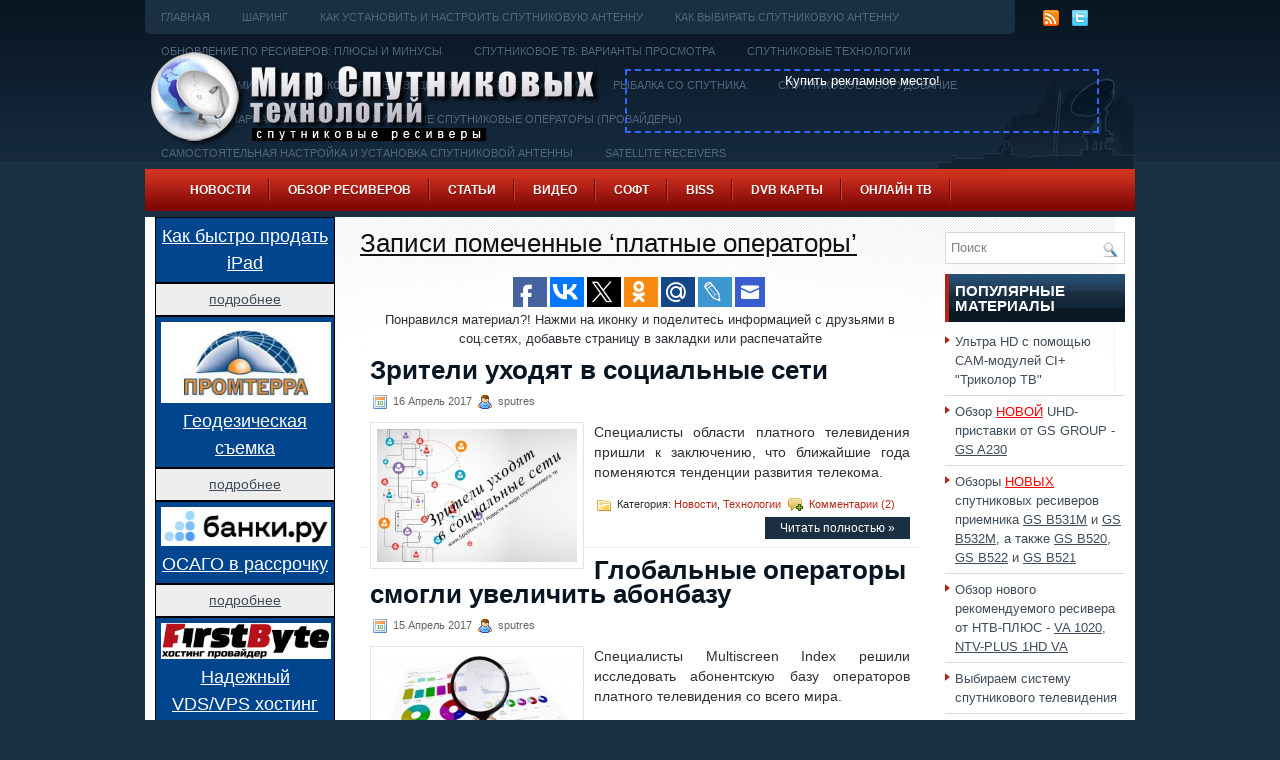

--- FILE ---
content_type: text/html; charset=UTF-8
request_url: http://www.sputres.ru/?tag=%D0%BF%D0%BB%D0%B0%D1%82%D0%BD%D1%8B%D0%B5-%D0%BE%D0%BF%D0%B5%D1%80%D0%B0%D1%82%D0%BE%D1%80%D1%8B
body_size: 17201
content:
<!DOCTYPE html><html><head><title>платные операторы | SputRes.ru</title><link rel="shortcut icon" type="image/x-icon" href="/favicon.ico" /><meta http-equiv="Content-Type" content="text/html; charset=UTF-8" /><link rel="stylesheet" href="/css/print.css" type="text/css" media="print" /><link rel="stylesheet" href="/css/style.css" type="text/css" media="screen, projection" /><!--[if IE]><link rel="stylesheet" href="/css/ie.css" type="text/css" media="screen, projection"><![endif]--><script src="/menu/mootools-core.js" type="text/javascript" charset="utf-8"></script><!--[if IE 6]><script src="/js/pngfix.js"></script><![endif]--><link rel="alternate" type="application/rss+xml" title="RSS-лента В мире спутниковых технологий и телевидения. Новости. Оборудование. Софт. Шаринг. Обзоры. Ресиверы" href="http://www.sputres.ru/?feed=rss2" /><link rel="alternate" type="application/atom+xml" title="В мире спутниковых технологий и телевидения. Новости. Оборудование. Софт. Шаринг. Обзоры. Ресиверы Atom Feed" href="http://www.sputres.ru/?feed=atom" /><link rel="stylesheet" href="/menu/MenuMatic.css" type="text/css" media="screen" charset="utf-8" /><!--[if lt IE 7]><link rel="stylesheet" href="/menu/MenuMatic-ie6.css" type="text/css" media="screen" charset="utf-8" /><![endif]--><script src="/menu/MenuMatic_0.68.3.js" type="text/javascript" charset="utf-8"></script>
<meta name="keywords"  content="Интернет-ТВ,исследования,операторы цифрового тв,платное тв,платные операторы,социальные сети,телеканалы,ihs markit,multiscreen index,абонентская база,рейтинг,мтс тв,нтв плюс,нтв-плюс восток,обновление по,пакет Базовый,пакет «Настрой кино!»,Спутниковое ТВ МТС,спутниковый оператор,ТВ МТС,телекарта,digital tv research,Америка,iks-consulting,пакет телеканалов,пакеты каналов,телесмотрение,1+1 media,5 канал украина,inter media group,starlightmedia,Воля,Медиа Группа Украина,украина,arpu,telecomdaily,4k,nsr,uhd,uhdtv,ultra hd,ultrahd-канал,cstb,спутниковое ТВ,спутниковое телевидение,Сигнал Медиа,Орион-Экспресс,отт-сервис,Ростелеком,триколор тв,ЭР-Телеком,comcast,directv,dish tv,sky,abi,hd-телевидение" />

<link rel="canonical" href="http://www.sputres.ru/?tag=%d0%bf%d0%bb%d0%b0%d1%82%d0%bd%d1%8b%d0%b5-%d0%be%d0%bf%d0%b5%d1%80%d0%b0%d1%82%d0%be%d1%80%d1%8b" />
<!-- /all in one seo pack -->
<link rel='stylesheet' id='wpfb-css'  href='http://www.sputres.ru/wp-content/plugins/wp-filebase/wp-filebase_css.php?rp=images%2Ffilebase&#038;ver=0.2.9.37' type='text/css' media='all' />
<link rel='stylesheet' id='wpfront-scroll-top-css'  href='http://www.sputres.ru/wp-content/plugins/wpfront-scroll-top/css/wpfront-scroll-top.css?ver=1.4.2' type='text/css' media='all' />
<script type='text/javascript' src='http://www.sputres.ru/images/jw-player-plugin-for-wordpress/player/jwplayer.js?ver=4.0'></script>
<script type='text/javascript' src='http://www.sputres.ru/wp-includes/js/jquery/jquery.js?ver=1.11.1'></script>
<script type='text/javascript' src='http://www.sputres.ru/wp-includes/js/jquery/jquery-migrate.min.js?ver=1.2.1'></script>
<script type='text/javascript' src='http://www.sputres.ru/wp-content/plugins/wpfront-scroll-top/js/wpfront-scroll-top.js?ver=1.4.2'></script>
<!-- Global site tag (gtag.js) - Google Analytics -->
<script async src="https://www.googletagmanager.com/gtag/js?id=UA-33457752-1"></script><script> window.dataLayer = window.dataLayer || []; function gtag(){dataLayer.push(arguments);} gtag('js', new Date()); gtag('config', 'UA-33457752-1');</script>
</head><body><script type="text/javascript"> window.addEvent('domready', function() {	var myMenu = new MenuMatic(); }); </script><div id="wrapper"><div id="container" class="container"><div class="span-24"><div class="span-22"><div id="pagemenucontainer"><ul id="pagemenu"><li><a href="/">Главная</a></li><li class="page_item page-item-9"><a href="http://www.sputres.ru/?page_id=9">Шаринг</a></li>
<li class="page_item page-item-762"><a href="http://www.sputres.ru/?page_id=762">Как установить и настроить спутниковую антенну</a></li>
<li class="page_item page-item-764"><a href="http://www.sputres.ru/?page_id=764">Как выбирать спутниковую антенну</a></li>
<li class="page_item page-item-770"><a href="http://www.sputres.ru/?page_id=770">Обновление ПО ресиверов: плюсы и минусы</a></li>
<li class="page_item page-item-774"><a href="http://www.sputres.ru/?page_id=774">Спутниковое ТВ: варианты просмотра</a></li>
<li class="page_item page-item-778"><a href="http://www.sputres.ru/?page_id=778">Спутниковые технологии</a></li>
<li class="page_item page-item-781"><a href="http://www.sputres.ru/?page_id=781">Словарь терминов спутникового телевидения</a></li>
<li class="page_item page-item-783"><a href="http://www.sputres.ru/?page_id=783">Что такое HDMI</a></li>
<li class="page_item page-item-785"><a href="http://www.sputres.ru/?page_id=785">Рыбалка со спутника</a></li>
<li class="page_item page-item-799"><a href="http://www.sputres.ru/?page_id=799">Спутниковое оборудование</a></li>
<li class="page_item page-item-811"><a href="http://www.sputres.ru/?page_id=811">Геостационарная орбита</a></li>
<li class="page_item page-item-817"><a href="http://www.sputres.ru/?page_id=817">Популярные спутниковые операторы (провайдеры)</a></li>
<li class="page_item page-item-831"><a href="http://www.sputres.ru/?page_id=831">Самостоятельная настройка и установка спутниковой антенны</a></li>
<li class="page_item page-item-1088"><a href="http://www.sputres.ru/?page_id=1088">Satellite Receivers</a></li>
<li class="page_item page-item-2346"><a href="http://www.sputres.ru/?page_id=2346">Создаем устройство для соединения JTAG-интерфейса спутникового ресивера</a></li>
<li class="page_item page-item-1886"><a href="http://www.sputres.ru/?page_id=1886">ТВ тюнеры &#8212; обзор возможностей</a></li>
<li class="page_item page-item-2139"><a href="http://www.sputres.ru/?page_id=2139">Ultra HD</a></li>
<li class="page_item page-item-2583"><a href="http://www.sputres.ru/?page_id=2583">Нужно ли вам 4K разрешение</a></li>
<li class="page_item page-item-2690"><a href="http://www.sputres.ru/?page_id=2690">Выбираем систему спутникового телевидения</a></li>
<li class="page_item page-item-2936"><a href="http://www.sputres.ru/?page_id=2936">Ремонт ресивера GS-8300 самостоятельно</a></li>
<li class="page_item page-item-3142"><a href="http://www.sputres.ru/?page_id=3142">Настройка спутниковой антенны при помощи прибора Sat-Finder инструкция</a></li>
<li class="page_item page-item-3475"><a href="http://www.sputres.ru/?page_id=3475">Какие бывают спутниковые антенны</a></li>
<li class="page_item page-item-5232"><a href="http://www.sputres.ru/?page_id=5232">Кардшаринг – максимум каналов по минимальной стоимости</a></li>
<li class="page_item page-item-10078"><a href="http://www.sputres.ru/?page_id=10078">Ресиверы Триколор ТВ и их основные неисправности</a></li>
<li class="page_item page-item-9730"><a href="http://www.sputres.ru/?page_id=9730">Список мастер-кодов для спутниковых ресиверов</a></li>
<li class="page_item page-item-9821"><a href="http://www.sputres.ru/?page_id=9821">Выбор комплекта спутникового оборудования</a></li>
<li class="page_item page-item-9926"><a href="http://www.sputres.ru/?page_id=9926">Что такое высокочастотный модулятор (RF)</a></li>
<li class="page_item page-item-11087"><a href="http://www.sputres.ru/?page_id=11087">Как узнать текущий тариф и баланс Триколор ТВ</a></li>
<li class="page_item page-item-11075"><a href="http://www.sputres.ru/?page_id=11075">Как подтвердить данные абонента в личном кабинете Триколор. Три варианта</a></li>
<li class="page_item page-item-11094"><a href="http://www.sputres.ru/?page_id=11094">Личный кабинет Триколор ТВ &#8212; огромное количество удобных сервисов</a></li>
<li class="page_item page-item-13814"><a href="http://www.sputres.ru/?page_id=13814">Таблица частот спутника Eutelsat W4 / Eutelsat W7 (36.0° в. д.)</a></li>
<li class="page_item page-item-15777"><a href="http://www.sputres.ru/?page_id=15777">Выбор комплекта с ресивером «Триколор»</a></li>
<li class="page_item page-item-16564"><a href="http://www.sputres.ru/?page_id=16564">Ремонт ресивера Триколор ТВ DRE 5000 сыпется изображение</a></li>
<li class="page_item page-item-16620"><a href="http://www.sputres.ru/?page_id=16620">Онлайн регистрация модуля CI+ и карты НТВ Плюс</a></li>
<li class="page_item page-item-16814"><a href="http://www.sputres.ru/?page_id=16814">Настройка телевизора со встроенным спутниковым ресивером (стандарт DVB-S/S2)</a></li>
<li class="page_item page-item-17085"><a href="http://www.sputres.ru/?page_id=17085">Описание файла Regex, описание спутниковой рыбалки, настройка спутниковой  рыбалки</a></li>
<li class="page_item page-item-17089"><a href="http://www.sputres.ru/?page_id=17089">Лучшие места для спутниковой рыбалки, спутниковые провайдеры</a></li>
<li class="page_item page-item-17095"><a href="http://www.sputres.ru/?page_id=17095">Почему у ресиверов два конвертерных разъема ?</a></li>
<li class="page_item page-item-17098"><a href="http://www.sputres.ru/?page_id=17098">Азы спутникового телевидения</a></li>
<li class="page_item page-item-17162"><a href="http://www.sputres.ru/?page_id=17162">Модуль CI+ для просмотра Триколор ТВ на телевизоре с DVB-S2</a></li>
<li class="page_item page-item-17556"><a href="http://www.sputres.ru/?page_id=17556">Меняем местами каналы на ресивере Tриколор ТВ</a></li>
<li class="page_item page-item-17669"><a href="http://www.sputres.ru/?page_id=17669">Как перевести 3G(4G)-модем в режим &#171;только модем&#187;</a></li>
<li class="page_item page-item-17713"><a href="http://www.sputres.ru/?page_id=17713">Как подключить антенный кабель к блоку питания</a></li>
<li class="page_item page-item-17752"><a href="http://www.sputres.ru/?page_id=17752">USB-COM (RS-232) переходник: делаем самостоятельно</a></li>
<li class="page_item page-item-17802"><a href="http://www.sputres.ru/?page_id=17802">Как создать свой фаворитный список каналов Триколор ТВ на ресиверах GS E501/GS C591, GS U510, GS U210, GS B210, GS B211</a></li>
<li class="page_item page-item-18919"><a href="http://www.sputres.ru/?page_id=18919">Как перенастроить оборудование абонентам «OTAU TV»</a></li>
<li class="page_item page-item-19630"><a href="http://www.sputres.ru/?page_id=19630">Smart TV не безопасен, есть угроза для личной безопасности обладателей телевизоров</a></li>
<li class="page_item page-item-19885"><a href="http://www.sputres.ru/?page_id=19885">Как выбрать телевизор ни на один день</a></li>
<li class="page_item page-item-19865"><a href="http://www.sputres.ru/?page_id=19865">8K Ultra HD: что это</a></li>
</ul></div></div><div class="span-2 last"><div class="feedtwitter"><a href="http://www.sputres.ru/?feed=rss2"><img src="http://www.sputres.ru/wp-content/themes/TechHub/images/rss.png" style="margin:0 4px 0 0; " /></a><a href="http://twitter.com/sputres" title="Следуй за мной!" rel="nofollow"><img src="http://www.sputres.ru/wp-content/themes/TechHub/images/twitter.png" style="margin:0 4px 0 0; " title="Следуй за мной!" /></a>	
   </div></div></div><div id="header" class="span-24"><div class="span-12"><a href="http://www.sputres.ru"><img src="http://www.sputres.ru/images/logo_sputres.png" alt="В мире спутниковых технологий и телевидения. Новости. Оборудование. Софт. Шаринг. Обзоры. Ресиверы" title="В мире спутниковых технологий и телевидения. Новости. Оборудование. Софт. Шаринг. Обзоры. Ресиверы" class="logoimg" /></a>
							</div><div class="span-12 last" style="padding-top: 34px; text-align:right;"><!--noindex--><div style="width:470px; height:60px; border:2px dashed #3366FF; text-align:center;"><a href="http://www.sputres.ru/?page_id=14657" target="_top" style=" color:#FFFFFF">Купить рекламное место!</a></div><!--/noindex--></div></div><div class="span-24"><div id="navcontainer"><ul id="nav" class="menu"><li id="menu-item-1263" class="menu-item menu-item-type-taxonomy menu-item-object-category menu-item-has-children menu-item-1263"><a href="http://www.sputres.ru/?cat=6">Новости</a>
<ul class="sub-menu">
	<li id="menu-item-14692" class="menu-item menu-item-type-post_type menu-item-object-page menu-item-14692"><a href="http://www.sputres.ru/?page_id=14689">Новости по тегам</a></li>
	<li id="menu-item-1825" class="menu-item menu-item-type-taxonomy menu-item-object-category menu-item-1825"><a href="http://www.sputres.ru/?cat=6">Все новости здесь</a></li>
	<li id="menu-item-1819" class="menu-item menu-item-type-taxonomy menu-item-object-category menu-item-has-children menu-item-1819"><a href="http://www.sputres.ru/?cat=30">Спутниковое ТВ</a>
	<ul class="sub-menu">
		<li id="menu-item-12659" class="menu-item menu-item-type-taxonomy menu-item-object-category menu-item-12659"><a href="http://www.sputres.ru/?cat=195">Xtra TV</a></li>
		<li id="menu-item-12660" class="menu-item menu-item-type-taxonomy menu-item-object-category menu-item-12660"><a href="http://www.sputres.ru/?cat=295">Дом.ru</a></li>
		<li id="menu-item-1820" class="menu-item menu-item-type-taxonomy menu-item-object-category menu-item-1820"><a href="http://www.sputres.ru/?cat=33">Континент ТВ</a></li>
		<li id="menu-item-12661" class="menu-item menu-item-type-taxonomy menu-item-object-category menu-item-12661"><a href="http://www.sputres.ru/?cat=97">Лыбидь ТВ</a></li>
		<li id="menu-item-12664" class="menu-item menu-item-type-taxonomy menu-item-object-category menu-item-12664"><a href="http://www.sputres.ru/?cat=1012">МТС ТВ</a></li>
		<li id="menu-item-2082" class="menu-item menu-item-type-taxonomy menu-item-object-category menu-item-2082"><a href="http://www.sputres.ru/?cat=49">НТВ+</a></li>
		<li id="menu-item-2792" class="menu-item menu-item-type-taxonomy menu-item-object-category menu-item-2792"><a href="http://www.sputres.ru/?cat=102">Радуга ТВ</a></li>
		<li id="menu-item-12662" class="menu-item menu-item-type-taxonomy menu-item-object-category menu-item-12662"><a href="http://www.sputres.ru/?cat=299">Ростелеком</a></li>
		<li id="menu-item-12663" class="menu-item menu-item-type-taxonomy menu-item-object-category menu-item-12663"><a href="http://www.sputres.ru/?cat=138">Телекарта</a></li>
		<li id="menu-item-1821" class="menu-item menu-item-type-taxonomy menu-item-object-category menu-item-1821"><a href="http://www.sputres.ru/?cat=34">Триколор ТВ</a></li>
	</ul>
</li>
	<li id="menu-item-2605" class="menu-item menu-item-type-taxonomy menu-item-object-category menu-item-2605"><a href="http://www.sputres.ru/?cat=78">Телеканалы</a></li>
	<li id="menu-item-1839" class="menu-item menu-item-type-taxonomy menu-item-object-category menu-item-1839"><a href="http://www.sputres.ru/?cat=38">Кинорепертуар</a></li>
	<li id="menu-item-1840" class="menu-item menu-item-type-taxonomy menu-item-object-category menu-item-1840"><a href="http://www.sputres.ru/?cat=40">Новинки оборудования</a></li>
	<li id="menu-item-1841" class="menu-item menu-item-type-taxonomy menu-item-object-category menu-item-1841"><a href="http://www.sputres.ru/?cat=39">Технологии</a></li>
	<li id="menu-item-1292" class="menu-item menu-item-type-post_type menu-item-object-page menu-item-1292"><a href="http://www.sputres.ru/?page_id=86">Архив Новостей 2011года</a></li>
</ul>
</li>
<li id="menu-item-1647" class="menu-item menu-item-type-post_type menu-item-object-page menu-item-1647"><a href="http://www.sputres.ru/?page_id=1645">Обзор ресиверов</a></li>
<li id="menu-item-1258" class="menu-item menu-item-type-post_type menu-item-object-page menu-item-1258"><a href="http://www.sputres.ru/?page_id=761">Статьи</a></li>
<li id="menu-item-1256" class="menu-item menu-item-type-post_type menu-item-object-page menu-item-1256"><a href="http://www.sputres.ru/?page_id=1054">Видео</a></li>
<li id="menu-item-1257" class="menu-item menu-item-type-post_type menu-item-object-page menu-item-has-children menu-item-1257"><a href="http://www.sputres.ru/?page_id=849">Софт</a>
<ul class="sub-menu">
	<li id="menu-item-5311" class="menu-item menu-item-type-post_type menu-item-object-page menu-item-has-children menu-item-5311"><a href="http://www.sputres.ru/?page_id=855">Прошивки РЕСИВЕРОВ</a>
	<ul class="sub-menu">
		<li id="menu-item-5323" class="menu-item menu-item-type-post_type menu-item-object-page menu-item-5323"><a href="http://www.sputres.ru/?page_id=5187">Прошивки для тюнеров Amiko</a></li>
		<li id="menu-item-5926" class="menu-item menu-item-type-post_type menu-item-object-page menu-item-5926"><a href="http://www.sputres.ru/?page_id=5916">Прошивки и софт(ПО) ARION</a></li>
		<li id="menu-item-5519" class="menu-item menu-item-type-post_type menu-item-object-page menu-item-5519"><a href="http://www.sputres.ru/?page_id=3389">Прошивки для ресиверов Galaxy Innovations</a></li>
		<li id="menu-item-5314" class="menu-item menu-item-type-post_type menu-item-object-page menu-item-5314"><a href="http://www.sputres.ru/?page_id=858">Прошивки и софт(ПО) Globo</a></li>
		<li id="menu-item-5316" class="menu-item menu-item-type-post_type menu-item-object-page menu-item-5316"><a href="http://www.sputres.ru/?page_id=2488">Прошивки для Golden Interstar</a></li>
		<li id="menu-item-5321" class="menu-item menu-item-type-post_type menu-item-object-page menu-item-5321"><a href="http://www.sputres.ru/?page_id=5057">Прошивки для тюнеров Eurosat</a></li>
		<li id="menu-item-5318" class="menu-item menu-item-type-post_type menu-item-object-page menu-item-5318"><a href="http://www.sputres.ru/?page_id=5030">Прошивки для ресиверов Openbox</a></li>
		<li id="menu-item-5319" class="menu-item menu-item-type-post_type menu-item-object-page menu-item-5319"><a href="http://www.sputres.ru/?page_id=1731">Прошивки для ресиверов Openmax</a></li>
		<li id="menu-item-5315" class="menu-item menu-item-type-post_type menu-item-object-page menu-item-5315"><a href="http://www.sputres.ru/?page_id=5054">Прошивки для тюнеров ORTON</a></li>
		<li id="menu-item-7886" class="menu-item menu-item-type-post_type menu-item-object-page menu-item-7886"><a href="http://www.sputres.ru/?page_id=7874">Прошивки для тюнеров Sat-Integral</a></li>
		<li id="menu-item-5831" class="menu-item menu-item-type-post_type menu-item-object-page menu-item-5831"><a href="http://www.sputres.ru/?page_id=5821">Прошивки для ресиверов SkyPrime</a></li>
		<li id="menu-item-5322" class="menu-item menu-item-type-post_type menu-item-object-page menu-item-5322"><a href="http://www.sputres.ru/?page_id=5063">Прошивки для тюнеров Strong</a></li>
		<li id="menu-item-5317" class="menu-item menu-item-type-post_type menu-item-object-page menu-item-5317"><a href="http://www.sputres.ru/?page_id=1720">Файлы прошивок, обновлений ПО ресиверов ТРИКОЛОР</a></li>
		<li id="menu-item-5320" class="menu-item menu-item-type-post_type menu-item-object-page menu-item-5320"><a href="http://www.sputres.ru/?page_id=2457">ПО, софт и прошивки для ресиверов Topfield</a></li>
	</ul>
</li>
	<li id="menu-item-5312" class="menu-item menu-item-type-post_type menu-item-object-page menu-item-5312"><a href="http://www.sputres.ru/?page_id=867">ProgDVB</a></li>
	<li id="menu-item-5313" class="menu-item menu-item-type-post_type menu-item-object-page menu-item-5313"><a href="http://www.sputres.ru/?page_id=872">AltDvb</a></li>
</ul>
</li>
<li id="menu-item-1265" class="menu-item menu-item-type-post_type menu-item-object-page menu-item-1265"><a href="http://www.sputres.ru/?page_id=757">BISS</a></li>
<li id="menu-item-1266" class="menu-item menu-item-type-post_type menu-item-object-page menu-item-1266"><a href="http://www.sputres.ru/?page_id=683">DVB карты</a></li>
<li id="menu-item-11662" class="menu-item menu-item-type-post_type menu-item-object-page menu-item-11662"><a href="http://www.sputres.ru/?page_id=11656">Онлайн ТВ</a></li>
<li id="menu-item-14670" class="menu-item menu-item-type-post_type menu-item-object-page menu-item-14670"><a href="http://www.sputres.ru/?page_id=14657">О проекте / Реклама</a></li>
</ul></div></div>
                        <!--noindex--><!--/noindex--><div class="span-24" id="contentwrap"><div class="span-5">
		<div class="sidebar sidebar-left">    
        <div style="border: 1px solid #000; background-color:#00458e; margin5px; padding: 5px; text-align:center"><a href="http://www.sputres.ru/?page_id=21239"><span style="font-size: 18px; color:#ffffff;"><u>Как быстро продать iPad</u></span></a></div><div style="border: 1px solid #000; background-color:#eee; margin5px; padding: 5px; text-align:center"><a href="http://www.sputres.ru/?page_id=21239"><span style="font-size: 14px;"><u>подробнее</u></span></a></div>
        <div style="border: 1px solid #000; background-color:#00458e; margin5px; padding: 5px; text-align:center"><a href="http://www.sputres.ru/?page_id=21238"><img src="/images/2025/12/prom-terra-ru-logo.webp" alt="" width="170" border="0" title="" /><br/><span style="font-size: 18px; color:#ffffff;"><u>Геодезическая съемка</u></span></a></div><div style="border: 1px solid #000; background-color:#eee; margin5px; padding: 5px; text-align:center"><a href="http://www.sputres.ru/?page_id=21238"><span style="font-size: 14px;"><u>подробнее</u></span></a></div>
        <div style="border: 1px solid #000; background-color:#00458e; margin5px; padding: 5px; text-align:center"><a href="http://www.sputres.ru/?page_id=21237"><img src="/images/2025/12/banki-ru-logo.webp" alt="" width="170" border="0" title="" /><br/><span style="font-size: 18px; color:#ffffff;"><u>ОСАГО в рассрочку</u></span></a></div><div style="border: 1px solid #000; background-color:#eee; margin5px; padding: 5px; text-align:center"><a href="http://www.sputres.ru/?page_id=21237"><span style="font-size: 14px;"><u>подробнее</u></span></a></div>
        <div style="border: 1px solid #000; background-color:#00458e; margin5px; padding: 5px; text-align:center"><a href="http://www.sputres.ru/?page_id=21236"><img src="/images/2025/12/firstbyte-ru-logo.webp" alt="" width="170" border="0" title="" /><br/><span style="font-size: 18px; color:#ffffff;"><u>Надежный VDS/VPS хостинг</u></span></a></div><div style="border: 1px solid #000; background-color:#eee; margin5px; padding: 5px; text-align:center"><a href="http://www.sputres.ru/?page_id=21236"><span style="font-size: 14px;"><u>подробнее</u></span></a></div>
        <div style="border: 1px solid #000; background-color:#00458e; margin5px; padding: 5px; text-align:center"><a href="http://www.sputres.ru/?page_id=21235"><img src="/images/2025/12/thehold-ru-logo.webp" alt="" width="170" border="0" title="" /><br/><span style="font-size: 18px; color:#ffffff;"><u>Надежность майнинг-пулов</u></span></a></div><div style="border: 1px solid #000; background-color:#eee; margin5px; padding: 5px; text-align:center"><a href="http://www.sputres.ru/?page_id=21235"><span style="font-size: 14px;"><u>подробнее</u></span></a></div>
        <div style="border: 1px solid #000; background-color:#00458e; margin5px; padding: 5px; text-align:center"><a href="http://www.sputres.ru/?page_id=21234"><img src="/images/2025/12/kabelirkutsk-ru-logo.webp" alt="" width="170" border="0" title="" /><br/><span style="font-size: 18px; color:#ffffff;"><u>Щит учета и распределения в частном доме</u></span></a></div><div style="border: 1px solid #000; background-color:#eee; margin5px; padding: 5px; text-align:center"><a href="http://www.sputres.ru/?page_id=21234"><span style="font-size: 14px;"><u>подробнее</u></span></a></div>
        <noindex>
         <ul>        
        <li id="text-29" class="widget widget_text"><div class="textwidget">    
        <ul><li><a href="http://www.sputres.ru/?page_id=15777">Выбор комплекта с ресивером «Триколор»</a></li><li><a href="http://www.sputres.ru/?page_id=16564">Ремонт ресивера DRE 5000</a></li>
<li><a href="http://www.sputres.ru/?page_id=19630">В Smart TV есть угроза для личной безопасности обладателей телевизоров</a></li><li><a href="http://www.sputres.ru/?page_id=19885">Как выбрать телевизор</a></li></ul></div></li>
						<li id="recent-posts-2" class="widget widget_recent_entries">		<div class="widgettitle">Новости</div>		<ul>
					<li>
				<a href="http://www.sputres.ru/?p=20958">Что ждёт «Спартак» и другие клубы в Лиге Европы УЕФА</a>
						</li>
					<li>
				<a href="http://www.sputres.ru/?p=20870">Что ждёт абонентов „Триколора“ в новом тарифе</a>
						</li>
					<li>
				<a href="http://www.sputres.ru/?p=20868">С нового 2021 года украинская Volia вводит изменения в трансляции и стоимости, а спутник Астра 4А (4,8 ° E) покидают вещатели</a>
						</li>
					<li>
				<a href="http://www.sputres.ru/?p=20811">В украинских кабельных сетях будут показывать телеканалы Trace Urban и Trace Sports Stars</a>
						</li>
					<li>
				<a href="http://www.sputres.ru/?p=20755">Коронавирус появился на туркменском спутнике</a>
						</li>
					<li>
				<a href="http://www.sputres.ru/?p=20696">UEFA расширяет использование стриминговой платформы технологии ОТТ и даже с использованием клавиатуры для ноутбуков</a>
						</li>
					<li>
				<a href="http://www.sputres.ru/?p=20310">В Великобритании появится пакет русскоязычных каналов</a>
						</li>
					<li>
				<a href="http://www.sputres.ru/?p=20102">Еще о новых телеканалах</a>
						</li>
					<li>
				<a href="http://www.sputres.ru/?p=20097">В России появится «Дикое телевидение»</a>
						</li>
					<li>
				<a href="http://www.sputres.ru/?p=20089">Новости операторов спутниковой связи</a>
						</li>
					<li>
				<a href="http://www.sputres.ru/?p=20085">Летом будет запущен телеканал «Большая Азия»</a>
						</li>
					<li>
				<a href="http://www.sputres.ru/?p=20076">Больше спорта</a>
						</li>
					<li>
				<a href="http://www.sputres.ru/?p=20073">General Satellite продолжит удивлять абонентов «Триколор ТВ»</a>
						</li>
					<li>
				<a href="http://www.sputres.ru/?p=20055">Зрители уходят в социальные сети</a>
						</li>
					<li>
				<a href="http://www.sputres.ru/?p=20052">Предложение «Орион» расширяется</a>
						</li>
				</ul>
		</li><li id="recent-comments-2" class="widget widget_recent_comments"><div class="widgettitle">СВЕЖИЕ ОТЗЫВЫ и КОММЕНТАРИИ</div><ul id="recentcomments"><li class="recentcomments"><span class="comment-author-link">The-1v1er</span> к записи <a href="http://www.sputres.ru/?p=4929#comment-119291">«Баластан» &#8212; первый детский канал Кыргызстана</a></li><li class="recentcomments"><span class="comment-author-link">Николай</span> к записи <a href="http://www.sputres.ru/?page_id=13389#comment-119275">Обзор ресивера GS B211</a></li><li class="recentcomments"><span class="comment-author-link">Юлія</span> к записи <a href="http://www.sputres.ru/?p=15840#comment-119261">&#171;Горизонт ТВ&#187; &#8212; украинский спутниковый телеканал</a></li><li class="recentcomments"><span class="comment-author-link">Игорь</span> к записи <a href="http://www.sputres.ru/?page_id=13389#comment-119243">Обзор ресивера GS B211</a></li><li class="recentcomments"><span class="comment-author-link">Сергей</span> к записи <a href="http://www.sputres.ru/?page_id=18982#comment-119235">Обзор ресивера GS B531M со встроенным твердотельным диском</a></li><li class="recentcomments"><span class="comment-author-link">inetstar</span> к записи <a href="http://www.sputres.ru/?p=20055#comment-119142">Зрители уходят в социальные сети</a></li><li class="recentcomments"><span class="comment-author-link">Николай</span> к записи <a href="http://www.sputres.ru/?page_id=13389#comment-119140">Обзор ресивера GS B211</a></li><li class="recentcomments"><span class="comment-author-link">Владимир</span> к записи <a href="http://www.sputres.ru/?page_id=18982#comment-119135">Обзор ресивера GS B531M со встроенным твердотельным диском</a></li><li class="recentcomments"><span class="comment-author-link">Селим</span> к записи <a href="http://www.sputres.ru/?page_id=17438#comment-119130">Обзор спутникового ресивера GS B522</a></li><li class="recentcomments"><span class="comment-author-link">Игорь</span> к записи <a href="http://www.sputres.ru/?page_id=13389#comment-119098">Обзор ресивера GS B211</a></li><li class="recentcomments"><span class="comment-author-link">илья</span> к записи <a href="http://www.sputres.ru/?page_id=13389#comment-119040">Обзор ресивера GS B211</a></li><li class="recentcomments"><span class="comment-author-link">виктор</span> к записи <a href="http://www.sputres.ru/?page_id=10078#comment-119019">Ресиверы Триколор ТВ и их основные неисправности</a></li><li class="recentcomments"><span class="comment-author-link">AKAI</span> к записи <a href="http://www.sputres.ru/?page_id=13389#comment-119016">Обзор ресивера GS B211</a></li></ul></li><li id="execphp-4" class="widget widget_execphp">			<div class="execphpwidget"></div>
		</li>                
		<li class="widget widget_text"><div class="textwidget"><ul>
		    <li><a href="http://www.sputres.ru/?page_id=21233">Как быстро найти игры с минимальной ставкой и высоким RTP в каталоге Pinco</a></li>
            <li><a href="http://www.sputres.ru/?page_id=21229">Clubnika Casino - надежный путь к игре</a></li>
            <li><a href="http://www.sputres.ru/?page_id=21218">Какие трассы считаются самыми красивыми в мире</a></li>
            <li><a href="http://www.sputres.ru/?page_id=21217">Телевидение без границ. Как спутниковое вещание подарило миру глобальные спортивные ивенты</a></li>
            <li><a href="http://www.sputres.ru/?page_id=21216">Самые влиятельные спортивные бренды современности</a></li>
            <li><a href="http://www.sputres.ru/?page_id=21215">Зачем сервису Amazon спортивные трансляции</a></li>
	    </ul></div>
		</li></ul>			
		</noindex>
 
</div>
</div><noindex><center><!--<div style="widht:730px; margin-top:15px; margin-right:45px;">рекламный блок</div>--></center></noindex>
	<div class="span-14">
		<div id="content">
		 	   	  		<h1 class="pagetitle">Записи помеченные &#8216;платные операторы&#8217;</h2>
 	  		<noindex><center><script type="text/javascript">(function(w,doc) { if (!w.__utlWdgt ) { w.__utlWdgt = true; var d = doc, s = d.createElement('script'), g = 'getElementsByTagName'; s.type = 'text/javascript'; s.charset='UTF-8'; s.async = true; s.src = ('https:' == w.location.protocol ? 'https' : 'http') + '://www.sputres.ru/widgets/v1/uptolike.js'; var h=d[g]('body')[0]; h.appendChild(s); }})(window,document); </script><div data-share-size="30" data-like-text-enable="false" data-background-alpha="0.0" data-pid="1365619" data-mode="share" data-background-color="#ffffff" data-share-shape="rectangle" data-share-counter-size="12" data-icon-color="#ffffff" data-text-color="#ffffff" data-buttons-color="#ffffff" data-counter-background-color="#ffffff" data-share-counter-type="separate" data-orientation="horizontal" data-following-enable="true" data-sn-ids="fb.vk.tw.ok.gp.mr.lj.em." data-follow-rss="http://www.sputres.ru/?feed=rss2" data-selection-enable="true" data-exclude-show-more="true" data-share-style="10" data-follow-vk="sputres" data-follow-tw="sputres" data-counter-background-alpha="1.0" data-top-button="false" data-follow-lj="sputres" data-follow-fb="SputRes.ru" class="uptolike-buttons" ></div><div>Понравился материал?! Нажми на иконку и поделитесь информацией с друзьями в соц.сетях, добавьте страницу в закладки или распечатайте</div>
<!-- Большой прямоугольник 336х280 -->
</center></noindex>		<div class="post-20055 post type-post status-publish format-standard has-post-thumbnail hentry category-news category-technology tag-- tag-542 tag--- tag-76">
				<h2 class="title" id="post-20055"><a href="http://www.sputres.ru/?p=20055" rel="bookmark" title="Постоянная ссылка на Зрители уходят в социальные сети">Зрители уходят в социальные сети</a></h2>
				<div class="postdate"><img src="http://www.sputres.ru/wp-content/themes/TechHub/images/date.png" /> 16 Апрель 2017 <img src="http://www.sputres.ru/wp-content/themes/TechHub/images/user.png" /> sputres </div>

				<div class="entry">
                    <img width="200" height="133" src="http://www.sputres.ru/images/2017/04/socseti-275x183.jpg" class="alignleft post_thumbnail wp-post-image" alt="Зрители уходят в социальные сети" />					<noindex><p>Специалисты области платного телевидения пришли к заключению, что ближайшие года поменяются тенденции развития телекома.</p>
</noindex>
				</div>
				<div class="postmeta"><img src="http://www.sputres.ru/wp-content/themes/TechHub/images/folder.png" /> Категория: <a href="http://www.sputres.ru/?cat=6" rel="category">Новости</a>, <a href="http://www.sputres.ru/?cat=39" rel="category">Технологии</a>   <img src="http://www.sputres.ru/wp-content/themes/TechHub/images/comments.png" /> <a href="http://www.sputres.ru/?p=20055#comments" title="Прокомментировать запись &laquo;Зрители уходят в социальные сети&raquo;">Комментарии (2)</a></div>
                <div class="readmorecontent">
					<a class="readmore" href="http://www.sputres.ru/?p=20055" rel="bookmark" title="Постоянная ссылка на Зрители уходят в социальные сети">Читать полностью &raquo;</a>
				</div>
			</div>

				<div class="post-20045 post type-post status-publish format-standard has-post-thumbnail hentry category-news category-news_sput_tv category-technology tag-ihs-markit tag-multiscreen-index tag-- tag-542 tag-177">
				<h2 class="title" id="post-20045"><a href="http://www.sputres.ru/?p=20045" rel="bookmark" title="Постоянная ссылка на Глобальные операторы смогли увеличить абонбазу">Глобальные операторы смогли увеличить абонбазу</a></h2>
				<div class="postdate"><img src="http://www.sputres.ru/wp-content/themes/TechHub/images/date.png" /> 15 Апрель 2017 <img src="http://www.sputres.ru/wp-content/themes/TechHub/images/user.png" /> sputres </div>

				<div class="entry">
                    <img width="200" height="112" src="http://www.sputres.ru/images/2017/04/multisreen2-275x154.jpg" class="alignleft post_thumbnail wp-post-image" alt="Глобальные операторы смогли увеличить абонбазу" />					<noindex><p>Специалисты Multiscreen Index решили исследовать абонентскую базу операторов платного телевидения со всего мира.</p>
</noindex>
				</div>
				<div class="postmeta"><img src="http://www.sputres.ru/wp-content/themes/TechHub/images/folder.png" /> Категория: <a href="http://www.sputres.ru/?cat=6" rel="category">Новости</a>, <a href="http://www.sputres.ru/?cat=30" rel="category">Новости спутникового ТВ</a>, <a href="http://www.sputres.ru/?cat=39" rel="category">Технологии</a>   <img src="http://www.sputres.ru/wp-content/themes/TechHub/images/comments.png" /> <a href="http://www.sputres.ru/?p=20045#respond" title="Прокомментировать запись &laquo;Глобальные операторы смогли увеличить абонбазу&raquo;">Оставить комментарий!</a></div>
                <div class="readmorecontent">
					<a class="readmore" href="http://www.sputres.ru/?p=20045" rel="bookmark" title="Постоянная ссылка на Глобальные операторы смогли увеличить абонбазу">Читать полностью &raquo;</a>
				</div>
			</div>

				<div class="post-19966 post type-post status-publish format-standard has-post-thumbnail hentry category-mts-tv category-news category-news_sput_tv category-ntv_plus_news category-telekanals category-telekarta tag-- tag--- tag-139">
				<h2 class="title" id="post-19966"><a href="http://www.sputres.ru/?p=19966" rel="bookmark" title="Постоянная ссылка на Новости операторов спутниковой связи">Новости операторов спутниковой связи</a></h2>
				<div class="postdate"><img src="http://www.sputres.ru/wp-content/themes/TechHub/images/date.png" /> 2 Апрель 2017 <img src="http://www.sputres.ru/wp-content/themes/TechHub/images/user.png" /> sputres </div>

				<div class="entry">
                    <img width="187" height="160" src="http://www.sputres.ru/images/2017/04/news_operators042017-275x235.jpg" class="alignleft post_thumbnail wp-post-image" alt="Новости операторов спутниковой связи" />					<noindex><p>Как и всегда, спутниковые операторы приготовили очередные новости для своих абонентов. Предлагаем вам ознакомиться с некоторыми из- них.</p>
</noindex>
				</div>
				<div class="postmeta"><img src="http://www.sputres.ru/wp-content/themes/TechHub/images/folder.png" /> Категория: <a href="http://www.sputres.ru/?cat=1012" rel="category">МТС ТВ</a>, <a href="http://www.sputres.ru/?cat=6" rel="category">Новости</a>, <a href="http://www.sputres.ru/?cat=30" rel="category">Новости спутникового ТВ</a>, <a href="http://www.sputres.ru/?cat=49" rel="category">НТВ+</a>, <a href="http://www.sputres.ru/?cat=78" rel="category">Телеканалы</a>, <a href="http://www.sputres.ru/?cat=138" rel="category">Телекарта</a>   <img src="http://www.sputres.ru/wp-content/themes/TechHub/images/comments.png" /> <a href="http://www.sputres.ru/?p=19966#respond" title="Прокомментировать запись &laquo;Новости операторов спутниковой связи&raquo;">Оставить комментарий!</a></div>
                <div class="readmorecontent">
					<a class="readmore" href="http://www.sputres.ru/?p=19966" rel="bookmark" title="Постоянная ссылка на Новости операторов спутниковой связи">Читать полностью &raquo;</a>
				</div>
			</div>

				<div class="post-19942 post type-post status-publish format-standard has-post-thumbnail hentry category-news category-technology tag-digital-tv-research tag-- tag-660 tag-542 tag---">
				<h2 class="title" id="post-19942"><a href="http://www.sputres.ru/?p=19942" rel="bookmark" title="Постоянная ссылка на В Северной Америке ожидается уменьшение абонентской базы платного ТВ">В Северной Америке ожидается уменьшение абонентской базы платного ТВ</a></h2>
				<div class="postdate"><img src="http://www.sputres.ru/wp-content/themes/TechHub/images/date.png" /> 30 Март 2017 <img src="http://www.sputres.ru/wp-content/themes/TechHub/images/user.png" /> sputres </div>

				<div class="entry">
                    <img width="200" height="111" src="http://www.sputres.ru/images/2017/03/digital-tv-research-1-275x153.jpg" class="alignleft post_thumbnail wp-post-image" alt="В Северной Америке ожидается уменьшение абонентской базы платного ТВ" />					<noindex><p>Аналитическое агентство Digital TV Research провело исследование.</p>
</noindex>
				</div>
				<div class="postmeta"><img src="http://www.sputres.ru/wp-content/themes/TechHub/images/folder.png" /> Категория: <a href="http://www.sputres.ru/?cat=6" rel="category">Новости</a>, <a href="http://www.sputres.ru/?cat=39" rel="category">Технологии</a>   <img src="http://www.sputres.ru/wp-content/themes/TechHub/images/comments.png" /> <a href="http://www.sputres.ru/?p=19942#respond" title="Прокомментировать запись &laquo;В Северной Америке ожидается уменьшение абонентской базы платного ТВ&raquo;">Оставить комментарий!</a></div>
                <div class="readmorecontent">
					<a class="readmore" href="http://www.sputres.ru/?p=19942" rel="bookmark" title="Постоянная ссылка на В Северной Америке ожидается уменьшение абонентской базы платного ТВ">Читать полностью &raquo;</a>
				</div>
			</div>

				<div class="post-19745 post type-post status-publish format-standard has-post-thumbnail hentry category-news category-technology tag-iks-consulting tag-542 tag-- tag-1169">
				<h2 class="title" id="post-19745"><a href="http://www.sputres.ru/?p=19745" rel="bookmark" title="Постоянная ссылка на 25% россиян подключают дополнительные пакеты">25% россиян подключают дополнительные пакеты</a></h2>
				<div class="postdate"><img src="http://www.sputres.ru/wp-content/themes/TechHub/images/date.png" /> 10 Март 2017 <img src="http://www.sputres.ru/wp-content/themes/TechHub/images/user.png" /> sputres </div>

				<div class="entry">
                    <img width="200" height="98" src="http://www.sputres.ru/images/2017/03/IKS-Consulting-275x136.jpg" class="alignleft post_thumbnail wp-post-image" alt="25% россиян подключают дополнительные пакеты" />					<noindex><p>Агентство IKS-Consulting провела очередное исследование.</p>
</noindex>
				</div>
				<div class="postmeta"><img src="http://www.sputres.ru/wp-content/themes/TechHub/images/folder.png" /> Категория: <a href="http://www.sputres.ru/?cat=6" rel="category">Новости</a>, <a href="http://www.sputres.ru/?cat=39" rel="category">Технологии</a>   <img src="http://www.sputres.ru/wp-content/themes/TechHub/images/comments.png" /> <a href="http://www.sputres.ru/?p=19745#respond" title="Прокомментировать запись &laquo;25% россиян подключают дополнительные пакеты&raquo;">Оставить комментарий!</a></div>
                <div class="readmorecontent">
					<a class="readmore" href="http://www.sputres.ru/?p=19745" rel="bookmark" title="Постоянная ссылка на 25% россиян подключают дополнительные пакеты">Читать полностью &raquo;</a>
				</div>
			</div>

				<div class="post-19040 post type-post status-publish format-standard has-post-thumbnail hentry category-news category-news_sput_tv category-telekanals tag-11-media tag-5-- tag-inter-media-group tag-starlightmedia tag-305 tag--- tag-- tag-149">
				<h2 class="title" id="post-19040"><a href="http://www.sputres.ru/?p=19040" rel="bookmark" title="Постоянная ссылка на Часть украинских каналов уйдет из пакетов платных провайдеров">Часть украинских каналов уйдет из пакетов платных провайдеров</a></h2>
				<div class="postdate"><img src="http://www.sputres.ru/wp-content/themes/TechHub/images/date.png" /> 10 Декабрь 2016 <img src="http://www.sputres.ru/wp-content/themes/TechHub/images/user.png" /> sputres </div>

				<div class="entry">
                    <img width="200" height="112" src="http://www.sputres.ru/images/2016/12/plata_za_tv-275x154.jpg" class="alignleft post_thumbnail wp-post-image" alt="Часть украинских каналов уйдет из пакетов платных провайдеров" />					<noindex><p>В Украине принят закон, согласно которому  с 1 января 2017 года  медиагруппы получают право брать оплату с операторов за то, что они распространяют телеканалы в составе своих сетей.</p>
</noindex>
				</div>
				<div class="postmeta"><img src="http://www.sputres.ru/wp-content/themes/TechHub/images/folder.png" /> Категория: <a href="http://www.sputres.ru/?cat=6" rel="category">Новости</a>, <a href="http://www.sputres.ru/?cat=30" rel="category">Новости спутникового ТВ</a>, <a href="http://www.sputres.ru/?cat=78" rel="category">Телеканалы</a>   <img src="http://www.sputres.ru/wp-content/themes/TechHub/images/comments.png" /> <a href="http://www.sputres.ru/?p=19040#respond" title="Прокомментировать запись &laquo;Часть украинских каналов уйдет из пакетов платных провайдеров&raquo;">Оставить комментарий!</a></div>
                <div class="readmorecontent">
					<a class="readmore" href="http://www.sputres.ru/?p=19040" rel="bookmark" title="Постоянная ссылка на Часть украинских каналов уйдет из пакетов платных провайдеров">Читать полностью &raquo;</a>
				</div>
			</div>

				<div class="post-18893 post type-post status-publish format-standard has-post-thumbnail hentry category-news category-technology tag-660 tag-542 tag--">
				<h2 class="title" id="post-18893"><a href="http://www.sputres.ru/?p=18893" rel="bookmark" title="Постоянная ссылка на Жители США отказываются от услуг платного телевидения">Жители США отказываются от услуг платного телевидения</a></h2>
				<div class="postdate"><img src="http://www.sputres.ru/wp-content/themes/TechHub/images/date.png" /> 21 Ноябрь 2016 <img src="http://www.sputres.ru/wp-content/themes/TechHub/images/user.png" /> sputres </div>

				<div class="entry">
                    <img width="200" height="150" src="http://www.sputres.ru/images/2014/01/paytv-250x188.jpg" class="alignleft post_thumbnail wp-post-image" alt="Американские аналитики не наблюдают массового отказа от услуг PayTV" />					<noindex><p>Аналитические агентства пришли к выводу, что американский рынок платного телевидения изменится.</p>
</noindex>
				</div>
				<div class="postmeta"><img src="http://www.sputres.ru/wp-content/themes/TechHub/images/folder.png" /> Категория: <a href="http://www.sputres.ru/?cat=6" rel="category">Новости</a>, <a href="http://www.sputres.ru/?cat=39" rel="category">Технологии</a>   <img src="http://www.sputres.ru/wp-content/themes/TechHub/images/comments.png" /> <a href="http://www.sputres.ru/?p=18893#respond" title="Прокомментировать запись &laquo;Жители США отказываются от услуг платного телевидения&raquo;">Оставить комментарий!</a></div>
                <div class="readmorecontent">
					<a class="readmore" href="http://www.sputres.ru/?p=18893" rel="bookmark" title="Постоянная ссылка на Жители США отказываются от услуг платного телевидения">Читать полностью &raquo;</a>
				</div>
			</div>

				<div class="post-18688 post type-post status-publish format-standard has-post-thumbnail hentry category-news category-news_sput_tv category-technology tag-arpu tag-telecomdaily tag-542 tag--">
				<h2 class="title" id="post-18688"><a href="http://www.sputres.ru/?p=18688" rel="bookmark" title="Постоянная ссылка на В России самые низкие цены на платное ТВ">В России самые низкие цены на платное ТВ</a></h2>
				<div class="postdate"><img src="http://www.sputres.ru/wp-content/themes/TechHub/images/date.png" /> 18 Октябрь 2016 <img src="http://www.sputres.ru/wp-content/themes/TechHub/images/user.png" /> sputres </div>

				<div class="entry">
                    <img width="200" height="136" src="http://www.sputres.ru/images/2016/10/arpu-275x188.jpg" class="alignleft post_thumbnail wp-post-image" alt="В России самые низкие цены на платное ТВ" />					<noindex><p>Специалисты аналитического агентства Telecom Daily провели исследование на тему стоимости услуг платных операторов со всего мира.</p>
</noindex>
				</div>
				<div class="postmeta"><img src="http://www.sputres.ru/wp-content/themes/TechHub/images/folder.png" /> Категория: <a href="http://www.sputres.ru/?cat=6" rel="category">Новости</a>, <a href="http://www.sputres.ru/?cat=30" rel="category">Новости спутникового ТВ</a>, <a href="http://www.sputres.ru/?cat=39" rel="category">Технологии</a>   <img src="http://www.sputres.ru/wp-content/themes/TechHub/images/comments.png" /> <a href="http://www.sputres.ru/?p=18688#respond" title="Прокомментировать запись &laquo;В России самые низкие цены на платное ТВ&raquo;">Оставить комментарий!</a></div>
                <div class="readmorecontent">
					<a class="readmore" href="http://www.sputres.ru/?p=18688" rel="bookmark" title="Постоянная ссылка на В России самые низкие цены на платное ТВ">Читать полностью &raquo;</a>
				</div>
			</div>

				<div class="post-17111 post type-post status-publish format-standard has-post-thumbnail hentry category-news category-telekanals category-technology tag-4k tag-nsr tag-uhd tag-uhdtv tag-ultra-hd tag-ultrahd- tag-542 tag-- tag-76">
				<h2 class="title" id="post-17111"><a href="http://www.sputres.ru/?p=17111" rel="bookmark" title="Постоянная ссылка на Через 9 лет будет 784 UHD-каналов">Через 9 лет будет 784 UHD-каналов</a></h2>
				<div class="postdate"><img src="http://www.sputres.ru/wp-content/themes/TechHub/images/date.png" /> 31 Март 2016 <img src="http://www.sputres.ru/wp-content/themes/TechHub/images/user.png" /> sputres </div>

				<div class="entry">
                    <img width="200" height="122" src="http://www.sputres.ru/images/2016/03/ultra_hd_NSR-275x168.jpg" class="alignleft post_thumbnail wp-post-image" alt="Через 9 лет будет 784 UHD-каналов" />					<noindex><p>Стандарт вещания UltraHD активно обсуждается представителями телевизионной индустрии.</p>
</noindex>
				</div>
				<div class="postmeta"><img src="http://www.sputres.ru/wp-content/themes/TechHub/images/folder.png" /> Категория: <a href="http://www.sputres.ru/?cat=6" rel="category">Новости</a>, <a href="http://www.sputres.ru/?cat=78" rel="category">Телеканалы</a>, <a href="http://www.sputres.ru/?cat=39" rel="category">Технологии</a>   <img src="http://www.sputres.ru/wp-content/themes/TechHub/images/comments.png" /> <a href="http://www.sputres.ru/?p=17111#respond" title="Прокомментировать запись &laquo;Через 9 лет будет 784 UHD-каналов&raquo;">Оставить комментарий!</a></div>
                <div class="readmorecontent">
					<a class="readmore" href="http://www.sputres.ru/?p=17111" rel="bookmark" title="Постоянная ссылка на Через 9 лет будет 784 UHD-каналов">Читать полностью &raquo;</a>
				</div>
			</div>

				<div class="post-16709 post type-post status-publish format-standard has-post-thumbnail hentry category-news category-news_sput_tv category-telekanals tag-542 tag-- tag-76">
				<h2 class="title" id="post-16709"><a href="http://www.sputres.ru/?p=16709" rel="bookmark" title="Постоянная ссылка на Пакетирование – задача операторов">Пакетирование – задача операторов</a></h2>
				<div class="postdate"><img src="http://www.sputres.ru/wp-content/themes/TechHub/images/date.png" /> 16 Февраль 2016 <img src="http://www.sputres.ru/wp-content/themes/TechHub/images/user.png" /> sputres </div>

				<div class="entry">
                    <img width="200" height="133" src="http://www.sputres.ru/images/2014/02/platnoe_tv_iss-250x167.jpg" class="alignleft post_thumbnail wp-post-image" alt="Будущее рынка платного ТВ" />					<noindex><p>В 2015 году рынок платного телевидения столкнулся с кардинальными изменениями.</p>
</noindex>
				</div>
				<div class="postmeta"><img src="http://www.sputres.ru/wp-content/themes/TechHub/images/folder.png" /> Категория: <a href="http://www.sputres.ru/?cat=6" rel="category">Новости</a>, <a href="http://www.sputres.ru/?cat=30" rel="category">Новости спутникового ТВ</a>, <a href="http://www.sputres.ru/?cat=78" rel="category">Телеканалы</a>   <img src="http://www.sputres.ru/wp-content/themes/TechHub/images/comments.png" /> <a href="http://www.sputres.ru/?p=16709#comments" title="Прокомментировать запись &laquo;Пакетирование – задача операторов&raquo;">Комментарии (1)</a></div>
                <div class="readmorecontent">
					<a class="readmore" href="http://www.sputres.ru/?p=16709" rel="bookmark" title="Постоянная ссылка на Пакетирование – задача операторов">Читать полностью &raquo;</a>
				</div>
			</div>

				<div class="post-16589 post type-post status-publish format-standard has-post-thumbnail hentry category-news category-news_sput_tv category-technology tag-cstb tag-542 tag--">
				<h2 class="title" id="post-16589"><a href="http://www.sputres.ru/?p=16589" rel="bookmark" title="Постоянная ссылка на Спутниковое телевидение захватывает аудиторию">Спутниковое телевидение захватывает аудиторию</a></h2>
				<div class="postdate"><img src="http://www.sputres.ru/wp-content/themes/TechHub/images/date.png" /> 8 Февраль 2016 <img src="http://www.sputres.ru/wp-content/themes/TechHub/images/user.png" /> sputres </div>

				<div class="entry">
                    <img width="200" height="149" src="http://www.sputres.ru/images/2016/02/sput_tv-275x205.jpg" class="alignleft post_thumbnail wp-post-image" alt="Спутниковое телевидение захватывает аудиторию" />					<noindex><p>Как известно, недавно состоялась ежегодная выставка-форум CSTB.</p>
</noindex>
				</div>
				<div class="postmeta"><img src="http://www.sputres.ru/wp-content/themes/TechHub/images/folder.png" /> Категория: <a href="http://www.sputres.ru/?cat=6" rel="category">Новости</a>, <a href="http://www.sputres.ru/?cat=30" rel="category">Новости спутникового ТВ</a>, <a href="http://www.sputres.ru/?cat=39" rel="category">Технологии</a>   <img src="http://www.sputres.ru/wp-content/themes/TechHub/images/comments.png" /> <a href="http://www.sputres.ru/?p=16589#respond" title="Прокомментировать запись &laquo;Спутниковое телевидение захватывает аудиторию&raquo;">Оставить комментарий!</a></div>
                <div class="readmorecontent">
					<a class="readmore" href="http://www.sputres.ru/?p=16589" rel="bookmark" title="Постоянная ссылка на Спутниковое телевидение захватывает аудиторию">Читать полностью &raquo;</a>
				</div>
			</div>

				<div class="post-16559 post type-post status-publish format-standard has-post-thumbnail hentry category-news category-technology tag-4k tag-uhd tag-uhdtv tag-ultra-hd tag-542 tag--">
				<h2 class="title" id="post-16559"><a href="http://www.sputres.ru/?p=16559" rel="bookmark" title="Постоянная ссылка на Перспективы рынка платного ТВ">Перспективы рынка платного ТВ</a></h2>
				<div class="postdate"><img src="http://www.sputres.ru/wp-content/themes/TechHub/images/date.png" /> 8 Февраль 2016 <img src="http://www.sputres.ru/wp-content/themes/TechHub/images/user.png" /> sputres </div>

				<div class="entry">
                    <img width="200" height="124" src="http://www.sputres.ru/images/2016/02/ultra_2-275x171.jpg" class="alignleft post_thumbnail wp-post-image" alt="Перспективы рынка платного ТВ" />					<noindex><p>Ultra HD – самая обсуждаемая тема сегодня. О ней говорят все СМИ, платные операторы и представители киноиндустрии.</p>
</noindex>
				</div>
				<div class="postmeta"><img src="http://www.sputres.ru/wp-content/themes/TechHub/images/folder.png" /> Категория: <a href="http://www.sputres.ru/?cat=6" rel="category">Новости</a>, <a href="http://www.sputres.ru/?cat=39" rel="category">Технологии</a>   <img src="http://www.sputres.ru/wp-content/themes/TechHub/images/comments.png" /> <a href="http://www.sputres.ru/?p=16559#comments" title="Прокомментировать запись &laquo;Перспективы рынка платного ТВ&raquo;">Комментарии (2)</a></div>
                <div class="readmorecontent">
					<a class="readmore" href="http://www.sputres.ru/?p=16559" rel="bookmark" title="Постоянная ссылка на Перспективы рынка платного ТВ">Читать полностью &raquo;</a>
				</div>
			</div>

				<div class="post-16440 post type-post status-publish format-standard has-post-thumbnail hentry category-news category-news_sput_tv category-technology tag-cstb tag-542 tag--">
				<h2 class="title" id="post-16440"><a href="http://www.sputres.ru/?p=16440" rel="bookmark" title="Постоянная ссылка на Половина россиян не хочет платить за платное ТВ">Половина россиян не хочет платить за платное ТВ</a></h2>
				<div class="postdate"><img src="http://www.sputres.ru/wp-content/themes/TechHub/images/date.png" /> 29 Январь 2016 <img src="http://www.sputres.ru/wp-content/themes/TechHub/images/user.png" /> sputres </div>

				<div class="entry">
                    <img width="200" height="133" src="http://www.sputres.ru/images/2016/01/signal_media-275x183.jpg" class="alignleft post_thumbnail wp-post-image" alt="Половина россиян не хочет платить за платное ТВ" />					<noindex><p>Эксперты пришли к заключению, что свыше 40% пользователей не довольны услугами операторов платной связи.</p>
</noindex>
				</div>
				<div class="postmeta"><img src="http://www.sputres.ru/wp-content/themes/TechHub/images/folder.png" /> Категория: <a href="http://www.sputres.ru/?cat=6" rel="category">Новости</a>, <a href="http://www.sputres.ru/?cat=30" rel="category">Новости спутникового ТВ</a>, <a href="http://www.sputres.ru/?cat=39" rel="category">Технологии</a>   <img src="http://www.sputres.ru/wp-content/themes/TechHub/images/comments.png" /> <a href="http://www.sputres.ru/?p=16440#respond" title="Прокомментировать запись &laquo;Половина россиян не хочет платить за платное ТВ&raquo;">Оставить комментарий!</a></div>
                <div class="readmorecontent">
					<a class="readmore" href="http://www.sputres.ru/?p=16440" rel="bookmark" title="Постоянная ссылка на Половина россиян не хочет платить за платное ТВ">Читать полностью &raquo;</a>
				</div>
			</div>

				<div class="post-16409 post type-post status-publish format-standard has-post-thumbnail hentry category-news category-news_sput_tv category-technology tag-telecomdaily tag-542 tag-- tag-71">
				<h2 class="title" id="post-16409"><a href="http://www.sputres.ru/?p=16409" rel="bookmark" title="Постоянная ссылка на Платное ТВ набрало 39 млн подписчиков">Платное ТВ набрало 39 млн подписчиков</a></h2>
				<div class="postdate"><img src="http://www.sputres.ru/wp-content/themes/TechHub/images/date.png" /> 25 Январь 2016 <img src="http://www.sputres.ru/wp-content/themes/TechHub/images/user.png" /> sputres </div>

				<div class="entry">
                    <img width="200" height="139" src="http://www.sputres.ru/images/2016/01/telecomdaly_1-275x192.jpg" class="alignleft post_thumbnail wp-post-image" alt="Платное ТВ набрало 39 млн подписчиков" />					<noindex><p>Российские операторы платной связи смогли увеличить абонентскую базу до 39,6 млн подписчиков.</p>
</noindex>
				</div>
				<div class="postmeta"><img src="http://www.sputres.ru/wp-content/themes/TechHub/images/folder.png" /> Категория: <a href="http://www.sputres.ru/?cat=6" rel="category">Новости</a>, <a href="http://www.sputres.ru/?cat=30" rel="category">Новости спутникового ТВ</a>, <a href="http://www.sputres.ru/?cat=39" rel="category">Технологии</a>   <img src="http://www.sputres.ru/wp-content/themes/TechHub/images/comments.png" /> <a href="http://www.sputres.ru/?p=16409#respond" title="Прокомментировать запись &laquo;Платное ТВ набрало 39 млн подписчиков&raquo;">Оставить комментарий!</a></div>
                <div class="readmorecontent">
					<a class="readmore" href="http://www.sputres.ru/?p=16409" rel="bookmark" title="Постоянная ссылка на Платное ТВ набрало 39 млн подписчиков">Читать полностью &raquo;</a>
				</div>
			</div>

				<div class="post-14811 post type-post status-publish format-standard has-post-thumbnail hentry category-news category-news_sput_tv tag--">
				<h2 class="title" id="post-14811"><a href="http://www.sputres.ru/?p=14811" rel="bookmark" title="Постоянная ссылка на Операторы платного ТВ хотят создать идеальный пакет">Операторы платного ТВ хотят создать идеальный пакет</a></h2>
				<div class="postdate"><img src="http://www.sputres.ru/wp-content/themes/TechHub/images/date.png" /> 14 Май 2015 <img src="http://www.sputres.ru/wp-content/themes/TechHub/images/user.png" /> sputres </div>

				<div class="entry">
                    <img width="200" height="117" src="http://www.sputres.ru/images/2015/05/cifra-275x161.jpg" class="alignleft post_thumbnail wp-post-image" alt="Операторы платного ТВ хотят создать идеальный пакет" />					<noindex><p>Еще недавно операторы платного телевидения стремились наполнить свои пакеты максимальным количеством телеканалов.</p>
</noindex>
				</div>
				<div class="postmeta"><img src="http://www.sputres.ru/wp-content/themes/TechHub/images/folder.png" /> Категория: <a href="http://www.sputres.ru/?cat=6" rel="category">Новости</a>, <a href="http://www.sputres.ru/?cat=30" rel="category">Новости спутникового ТВ</a>   <img src="http://www.sputres.ru/wp-content/themes/TechHub/images/comments.png" /> <a href="http://www.sputres.ru/?p=14811#respond" title="Прокомментировать запись &laquo;Операторы платного ТВ хотят создать идеальный пакет&raquo;">Оставить комментарий!</a></div>
                <div class="readmorecontent">
					<a class="readmore" href="http://www.sputres.ru/?p=14811" rel="bookmark" title="Постоянная ссылка на Операторы платного ТВ хотят создать идеальный пакет">Читать полностью &raquo;</a>
				</div>
			</div>

				<div class="post-14602 post type-post status-publish format-standard has-post-thumbnail hentry category-news category-news_sput_tv category-technology category-tricolor_tv_news tag-comcast tag-directv tag-dish-tv tag-sky tag-542 tag--">
				<h2 class="title" id="post-14602"><a href="http://www.sputres.ru/?p=14602" rel="bookmark" title="Постоянная ссылка на &#171;Триколор ТВ&#187; вошел в ТОП крупнейших платных операторов мира">&#171;Триколор ТВ&#187; вошел в ТОП крупнейших платных операторов мира</a></h2>
				<div class="postdate"><img src="http://www.sputres.ru/wp-content/themes/TechHub/images/date.png" /> 14 Апрель 2015 <img src="http://www.sputres.ru/wp-content/themes/TechHub/images/user.png" /> sputres </div>

				<div class="entry">
                    <img width="160" height="160" src="http://www.sputres.ru/images/2015/04/pay_tv-275x275.jpg" class="alignleft post_thumbnail wp-post-image" alt="&quot;Триколор ТВ&quot; вошел в ТОП крупнейших платных операторов мира" />					<noindex><p>Аналитические компании провели исследования абонентской базы мировых операторов платной связи.</p>
</noindex>
				</div>
				<div class="postmeta"><img src="http://www.sputres.ru/wp-content/themes/TechHub/images/folder.png" /> Категория: <a href="http://www.sputres.ru/?cat=6" rel="category">Новости</a>, <a href="http://www.sputres.ru/?cat=30" rel="category">Новости спутникового ТВ</a>, <a href="http://www.sputres.ru/?cat=39" rel="category">Технологии</a>, <a href="http://www.sputres.ru/?cat=34" rel="category">Триколор ТВ</a>   <img src="http://www.sputres.ru/wp-content/themes/TechHub/images/comments.png" /> <a href="http://www.sputres.ru/?p=14602#respond" title="Прокомментировать запись &laquo;&#171;Триколор ТВ&#187; вошел в ТОП крупнейших платных операторов мира&raquo;">Оставить комментарий!</a></div>
                <div class="readmorecontent">
					<a class="readmore" href="http://www.sputres.ru/?p=14602" rel="bookmark" title="Постоянная ссылка на &#171;Триколор ТВ&#187; вошел в ТОП крупнейших платных операторов мира">Читать полностью &raquo;</a>
				</div>
			</div>

				<div class="post-14450 post type-post status-publish format-standard has-post-thumbnail hentry category-news category-news_sput_tv category-technology tag-abi tag-542 tag--">
				<h2 class="title" id="post-14450"><a href="http://www.sputres.ru/?p=14450" rel="bookmark" title="Постоянная ссылка на Мировая база платных операторов достигла 923 млн. абонентов">Мировая база платных операторов достигла 923 млн. абонентов</a></h2>
				<div class="postdate"><img src="http://www.sputres.ru/wp-content/themes/TechHub/images/date.png" /> 28 Март 2015 <img src="http://www.sputres.ru/wp-content/themes/TechHub/images/user.png" /> sputres </div>

				<div class="entry">
                    <img width="200" height="149" src="http://www.sputres.ru/images/2015/02/reiting2-275x206.jpg" class="alignleft post_thumbnail wp-post-image" alt="Платное ТВ продолжает увеличивать количество абонентской базы" />					<noindex><p>Аналитическая компания ABI Research провела очередное исследование.</p>
</noindex>
				</div>
				<div class="postmeta"><img src="http://www.sputres.ru/wp-content/themes/TechHub/images/folder.png" /> Категория: <a href="http://www.sputres.ru/?cat=6" rel="category">Новости</a>, <a href="http://www.sputres.ru/?cat=30" rel="category">Новости спутникового ТВ</a>, <a href="http://www.sputres.ru/?cat=39" rel="category">Технологии</a>   <img src="http://www.sputres.ru/wp-content/themes/TechHub/images/comments.png" /> <a href="http://www.sputres.ru/?p=14450#respond" title="Прокомментировать запись &laquo;Мировая база платных операторов достигла 923 млн. абонентов&raquo;">Оставить комментарий!</a></div>
                <div class="readmorecontent">
					<a class="readmore" href="http://www.sputres.ru/?p=14450" rel="bookmark" title="Постоянная ссылка на Мировая база платных операторов достигла 923 млн. абонентов">Читать полностью &raquo;</a>
				</div>
			</div>

				<div class="post-13978 post type-post status-publish format-standard has-post-thumbnail hentry category-news category-technology tag-abi tag-hd- tag-542 tag-- tag-177">
				<h2 class="title" id="post-13978"><a href="http://www.sputres.ru/?p=13978" rel="bookmark" title="Постоянная ссылка на Платное ТВ продолжает увеличивать количество абонентской базы">Платное ТВ продолжает увеличивать количество абонентской базы</a></h2>
				<div class="postdate"><img src="http://www.sputres.ru/wp-content/themes/TechHub/images/date.png" /> 16 Февраль 2015 <img src="http://www.sputres.ru/wp-content/themes/TechHub/images/user.png" /> sputres </div>

				<div class="entry">
                    <img width="200" height="149" src="http://www.sputres.ru/images/2015/02/reiting2-275x206.jpg" class="alignleft post_thumbnail wp-post-image" alt="Платное ТВ продолжает увеличивать количество абонентской базы" />					<noindex><p>Специалисты ABI Research провели очередное исследование, по результатам которого выяснилось, что мировой рынок платного телевидения вырастет на 5% по сравнению с предыдущим годом.</p>
</noindex>
				</div>
				<div class="postmeta"><img src="http://www.sputres.ru/wp-content/themes/TechHub/images/folder.png" /> Категория: <a href="http://www.sputres.ru/?cat=6" rel="category">Новости</a>, <a href="http://www.sputres.ru/?cat=39" rel="category">Технологии</a>   <img src="http://www.sputres.ru/wp-content/themes/TechHub/images/comments.png" /> <a href="http://www.sputres.ru/?p=13978#respond" title="Прокомментировать запись &laquo;Платное ТВ продолжает увеличивать количество абонентской базы&raquo;">Оставить комментарий!</a></div>
                <div class="readmorecontent">
					<a class="readmore" href="http://www.sputres.ru/?p=13978" rel="bookmark" title="Постоянная ссылка на Платное ТВ продолжает увеличивать количество абонентской базы">Читать полностью &raquo;</a>
				</div>
			</div>

				<div class="post-12532 post type-post status-publish format-standard has-post-thumbnail hentry category-news category-news_sput_tv category-technology tag-305 tag-542 tag-- tag-149">
				<h2 class="title" id="post-12532"><a href="http://www.sputres.ru/?p=12532" rel="bookmark" title="Постоянная ссылка на Украинский рынок платного телевидения находится на грани кризиса">Украинский рынок платного телевидения находится на грани кризиса</a></h2>
				<div class="postdate"><img src="http://www.sputres.ru/wp-content/themes/TechHub/images/date.png" /> 17 Сентябрь 2014 <img src="http://www.sputres.ru/wp-content/themes/TechHub/images/user.png" /> sputres </div>

				<div class="entry">
                    <img width="200" height="132" src="http://www.sputres.ru/images/2013/08/kodirovanie-250x165.jpg" class="alignleft post_thumbnail wp-post-image" alt="В скором времени ожидается кодирование украинских спутниковых каналов" />					<noindex><p>Ситуация, которая сложилась в Украине, привела к сворачиванию рынка платного телевидения в стране. Сергей Бойко, президент украинской телекоммуникационной компании &#171;Воля&#171;, рассказал, что он думает по этому поводу.</p>
</noindex>
				</div>
				<div class="postmeta"><img src="http://www.sputres.ru/wp-content/themes/TechHub/images/folder.png" /> Категория: <a href="http://www.sputres.ru/?cat=6" rel="category">Новости</a>, <a href="http://www.sputres.ru/?cat=30" rel="category">Новости спутникового ТВ</a>, <a href="http://www.sputres.ru/?cat=39" rel="category">Технологии</a>   <img src="http://www.sputres.ru/wp-content/themes/TechHub/images/comments.png" /> <a href="http://www.sputres.ru/?p=12532#respond" title="Прокомментировать запись &laquo;Украинский рынок платного телевидения находится на грани кризиса&raquo;">Оставить комментарий!</a></div>
                <div class="readmorecontent">
					<a class="readmore" href="http://www.sputres.ru/?p=12532" rel="bookmark" title="Постоянная ссылка на Украинский рынок платного телевидения находится на грани кризиса">Читать полностью &raquo;</a>
				</div>
			</div>

				<div class="post-8511 post type-post status-publish format-standard has-post-thumbnail hentry category-news category-news_sput_tv category-telekanals tag--">
				<h2 class="title" id="post-8511"><a href="http://www.sputres.ru/?p=8511" rel="bookmark" title="Постоянная ссылка на Россия в эфире Украины">Россия в эфире Украины</a></h2>
				<div class="postdate"><img src="http://www.sputres.ru/wp-content/themes/TechHub/images/date.png" /> 2 Апрель 2014 <img src="http://www.sputres.ru/wp-content/themes/TechHub/images/user.png" /> Олег Шульга </div>

				<div class="entry">
                    <img width="200" height="140" src="http://www.sputres.ru/images/2014/04/Россия-в-эфире-Украины-250x176.jpg" class="alignleft post_thumbnail wp-post-image" alt="Россия в эфире Украины" />					<noindex><p>Как известно, украинское правительство недавно приняло решение, согласно которому платные операторы должны исключить российские телеканалы из состава своих пакетов.</p>
</noindex>
				</div>
				<div class="postmeta"><img src="http://www.sputres.ru/wp-content/themes/TechHub/images/folder.png" /> Категория: <a href="http://www.sputres.ru/?cat=6" rel="category">Новости</a>, <a href="http://www.sputres.ru/?cat=30" rel="category">Новости спутникового ТВ</a>, <a href="http://www.sputres.ru/?cat=78" rel="category">Телеканалы</a>   <img src="http://www.sputres.ru/wp-content/themes/TechHub/images/comments.png" /> <a href="http://www.sputres.ru/?p=8511#respond" title="Прокомментировать запись &laquo;Россия в эфире Украины&raquo;">Оставить комментарий!</a></div>
                <div class="readmorecontent">
					<a class="readmore" href="http://www.sputres.ru/?p=8511" rel="bookmark" title="Постоянная ссылка на Россия в эфире Украины">Читать полностью &raquo;</a>
				</div>
			</div>

				
		<div class="navigation">
						<div class="alignleft"></div>
			<div class="alignright"></div>
					</div>
		</div>
<noindex><center>
<!-- Большой прямоугольник 336х280 --></center></noindex>
		</div>
	<div class="span-5 last">
		<div class="sidebar sidebar-right"><noindex>
        <div id="topsearch" > 
    		 
<div id="search">
    <form method="get" id="searchform" action="http://www.sputres.ru/"> 
        <input type="text" value="Поиск" 
            name="s" id="s"  onblur="if (this.value == '')  {this.value = 'Поиск';}"  
            onfocus="if (this.value == 'Поиск') {this.value = '';}" />
        <input type="image" src="http://www.sputres.ru/wp-content/themes/TechHub/images/search.gif" style="border:0; vertical-align: top;" /> 
    </form>
</div> 
    	</div>
		<ul><li id="text-25" class="widget widget_text"><div class="widgettitle">Популярные материалы</div><div class="textwidget"><ul><li><a href="http://www.sputres.ru/?page_id=18750">Ультра HD с помощью CAM-модулей CI+ "Триколор ТВ"</a></li><li><a href="http://www.sputres.ru/?page_id=16476">Обзор <span style="color:#fc0000; text-decoration:underline">НОВОЙ</span> UHD-приставки от GS GROUP - <u>GS A230</u></a></li><li>Обзоры <span style="color:#fc0000; text-decoration:underline">НОВЫХ</span>  спутниковых ресиверов приемника <a href="http://www.sputres.ru/?page_id=18982"><u>GS B531M</u></a> и <a href="http://www.sputres.ru/?page_id=18992"><u>GS B532M</u></a>, а также <a href="http://www.sputres.ru/?page_id=16914"><u>GS B520</u></a>, <a href="http://www.sputres.ru/?page_id=17438"><u>GS B522</u></a> и <a href="http://www.sputres.ru/?page_id=18406"><u>GS B521</u></a></li><li>Обзор нового рекомендуемого ресивера от НТВ-ПЛЮС - <a href="http://www.sputres.ru/?page_id=19024"><u>VA 1020</u></a>, <a href="http://www.sputres.ru/?page_id=15732"><u>NTV-PLUS 1HD VA</u></a></li><li><a href="http://www.sputres.ru/?page_id=2690">Выбираем систему спутникового телевидения</a></li><li><a href="http://www.sputres.ru/?page_id=766">Как прошить спутниковый ресивер</a></li><li><a href="http://www.sputres.ru/?page_id=768">Как самостоятельно настроить Триколор ТВ</a></li><li><a href="http://www.sputres.ru/?page_id=12416">Настройка «Триколор ТВ»</a></li><li><a href="http://www.sputres.ru/?page_id=770">Обновление ПО ресиверов: плюсы и минусы</a></li><li><a href="http://www.sputres.ru/?page_id=2139">Новый формат качества Ultra HD</a></li><li><a href="http://www.sputres.ru/?page_id=19865">8K Ultra HD: что это</a></li><li><a href="http://www.sputres.ru/?page_id=831">Самостоятельная настройка и установка спутниковой антенны</a></li><li><a href="http://www.sputres.ru/?page_id=10078">Ресиверы Триколор ТВ и их основные неисправности</a></li></ul></div></li><li id="text-26" class="widget widget_text"><div class="textwidget"><!-- 160x600 --> 
<ul><li><a href="http://www.sputres.ru/?page_id=3142">Настройка спутниковой антенны при помощи прибора Sat-Finder</a></li><li><a href="http://www.sputres.ru/?page_id=11075">Как подтвердить данные абонента в личном кабинете Триколор. Три варианта</a></li><li><a href="http://www.sputres.ru/?page_id=16620">Регистрация модуля CI+ и карты НТВ Плюс</a></li><li><a href="http://www.sputres.ru/?page_id=16814">Настройка телевизора со встроенным спутниковым ресивером</a></li><li><a href="http://www.sputres.ru/?page_id=17669">Как перевести 3G-4G модем в режим «только модем»</a></li><li><a href="http://www.sputres.ru/?page_id=17713">Подключаем антенный кабель к блоку питания</a></li><li><a href="http://www.sputres.ru/?page_id=17752">USB-COM (RS-232)</a></li><li><a href="http://www.sputres.ru/?page_id=17802">Как создать свой фаворитный список каналов Триколор ТВ</a></li><li><a href="http://www.sputres.ru/?page_id=3475">Какие бывают спутниковые антенны</a></li>
<li><a href="http://www.sputres.ru/?page_id=9730">Список мастер-кодов для спутниковых ресиверов</a></li></ul></div>
		<div class="sidebaradbox"></div>
<ul><li id="nav_menu-6" class="widget widget_nav_menu"><div class="widgettitle">Операторы цифрового телевидения</div><div class="menu-%d1%81%d0%bf%d1%83%d1%82%d0%bd%d0%b8%d0%ba%d0%be%d0%b2%d1%8b%d0%b5-%d0%b8-%d1%8d%d1%84%d0%b8%d1%80%d0%bd%d1%8b%d0%b5-%d0%be%d0%bf%d0%b5%d1%80%d0%b0%d1%82%d0%be%d1%80%d1%8b-container"><ul id="menu-%d1%81%d0%bf%d1%83%d1%82%d0%bd%d0%b8%d0%ba%d0%be%d0%b2%d1%8b%d0%b5-%d0%b8-%d1%8d%d1%84%d0%b8%d1%80%d0%bd%d1%8b%d0%b5-%d0%be%d0%bf%d0%b5%d1%80%d0%b0%d1%82%d0%be%d1%80%d1%8b" class="menu"><li id="menu-item-304" class="menu-item menu-item-type-post_type menu-item-object-page menu-item-has-children menu-item-304"><a href="http://www.sputres.ru/?page_id=14">Триколор ТВ</a>
<ul class="sub-menu">
	<li id="menu-item-14700" class="menu-item menu-item-type-post_type menu-item-object-page menu-item-14700"><a href="http://www.sputres.ru/?page_id=10358">Триколор ТВ Сибирь</a></li>
</ul>
</li>
<li id="menu-item-301" class="menu-item menu-item-type-post_type menu-item-object-page menu-item-has-children menu-item-301"><a href="http://www.sputres.ru/?page_id=56">Орион Экспресс &#8212; «Орион»</a>
<ul class="sub-menu">
	<li id="menu-item-299" class="menu-item menu-item-type-post_type menu-item-object-page menu-item-299"><a href="http://www.sputres.ru/?page_id=78">ТЕЛЕКАРТА тв</a></li>
	<li id="menu-item-12969" class="menu-item menu-item-type-post_type menu-item-object-page menu-item-12969"><a href="http://www.sputres.ru/?page_id=12962">Континент ТВ</a></li>
</ul>
</li>
<li id="menu-item-302" class="menu-item menu-item-type-post_type menu-item-object-page menu-item-has-children menu-item-302"><a href="http://www.sputres.ru/?page_id=45">НТВ-ПЛЮС</a>
<ul class="sub-menu">
	<li id="menu-item-19735" class="menu-item menu-item-type-post_type menu-item-object-page menu-item-19735"><a href="http://www.sputres.ru/?page_id=10311">НТВ-Плюс Восток</a></li>
</ul>
</li>
<li id="menu-item-13521" class="menu-item menu-item-type-post_type menu-item-object-page menu-item-13521"><a href="http://www.sputres.ru/?page_id=13495">ТВ МТС</a></li>
<li id="menu-item-9677" class="menu-item menu-item-type-post_type menu-item-object-page menu-item-9677"><a href="http://www.sputres.ru/?page_id=9668">Актив ТВ</a></li>
<li id="menu-item-11802" class="menu-item menu-item-type-post_type menu-item-object-page menu-item-11802"><a href="http://www.sputres.ru/?page_id=11790">Дом.ru</a></li>
<li id="menu-item-3627" class="menu-item menu-item-type-post_type menu-item-object-page menu-item-3627"><a href="http://www.sputres.ru/?page_id=3614">Лыбидь ТВ</a></li>
<li id="menu-item-300" class="menu-item menu-item-type-post_type menu-item-object-page menu-item-300"><a href="http://www.sputres.ru/?page_id=65">Платформа HD</a></li>
<li id="menu-item-303" class="menu-item menu-item-type-post_type menu-item-object-page menu-item-303"><a href="http://www.sputres.ru/?page_id=37">Радуга ТВ</a></li>
<li id="menu-item-2840" class="menu-item menu-item-type-post_type menu-item-object-page menu-item-2840"><a href="http://www.sputres.ru/?page_id=2836">Ростелеком</a></li>
<li id="menu-item-8987" class="menu-item menu-item-type-post_type menu-item-object-page menu-item-8987"><a href="http://www.sputres.ru/?page_id=8971">Xtra TV</a></li>
</ul></div></li><li id="execphp-2" class="widget widget_execphp">			<div class="execphpwidget"></div>
		</li><li id="nav_menu-4" class="widget widget_nav_menu"><div class="widgettitle">Обзор ресиверов</div><div class="menu-%d0%bf%d1%80%d0%be%d0%b8%d0%b7%d0%b2%d0%be%d0%b4%d0%b8%d1%82%d0%b5%d0%bb%d0%b8-%d1%80%d0%b5%d1%81%d0%b8%d0%b2%d0%b5%d1%80%d0%be%d0%b2-container"><ul id="menu-%d0%bf%d1%80%d0%be%d0%b8%d0%b7%d0%b2%d0%be%d0%b4%d0%b8%d1%82%d0%b5%d0%bb%d0%b8-%d1%80%d0%b5%d1%81%d0%b8%d0%b2%d0%b5%d1%80%d0%be%d0%b2" class="menu"><li id="menu-item-18025" class="menu-item menu-item-type-post_type menu-item-object-page menu-item-18025"><a href="http://www.sputres.ru/?page_id=18022">Amiko</a></li>
<li id="menu-item-11741" class="menu-item menu-item-type-post_type menu-item-object-page menu-item-11741"><a href="http://www.sputres.ru/?page_id=11732">Apple</a></li>
<li id="menu-item-911" class="menu-item menu-item-type-post_type menu-item-object-page menu-item-911"><a href="http://www.sputres.ru/?page_id=116">ARION</a></li>
<li id="menu-item-15444" class="menu-item menu-item-type-post_type menu-item-object-page menu-item-15444"><a href="http://www.sputres.ru/?page_id=15441">AVIT</a></li>
<li id="menu-item-912" class="menu-item menu-item-type-post_type menu-item-object-page menu-item-912"><a href="http://www.sputres.ru/?page_id=568">AzBox</a></li>
<li id="menu-item-3017" class="menu-item menu-item-type-post_type menu-item-object-page menu-item-3017"><a href="http://www.sputres.ru/?page_id=3013">BBK</a></li>
<li id="menu-item-13638" class="menu-item menu-item-type-post_type menu-item-object-page menu-item-13638"><a href="http://www.sputres.ru/?page_id=13463">COSHIP</a></li>
<li id="menu-item-913" class="menu-item menu-item-type-post_type menu-item-object-page menu-item-913"><a href="http://www.sputres.ru/?page_id=215">DRE</a></li>
<li id="menu-item-914" class="menu-item menu-item-type-post_type menu-item-object-page menu-item-914"><a href="http://www.sputres.ru/?page_id=206">Dreambox</a></li>
<li id="menu-item-915" class="menu-item menu-item-type-post_type menu-item-object-page menu-item-915"><a href="http://www.sputres.ru/?page_id=592">Dreamsky</a></li>
<li id="menu-item-4952" class="menu-item menu-item-type-post_type menu-item-object-page menu-item-4952"><a href="http://www.sputres.ru/?page_id=4942">DRS</a></li>
<li id="menu-item-1916" class="menu-item menu-item-type-post_type menu-item-object-page menu-item-1916"><a href="http://www.sputres.ru/?page_id=1911">Edision (Эдисон)</a></li>
<li id="menu-item-15422" class="menu-item menu-item-type-post_type menu-item-object-page menu-item-15422"><a href="http://www.sputres.ru/?page_id=15410">EKT</a></li>
<li id="menu-item-916" class="menu-item menu-item-type-post_type menu-item-object-page menu-item-916"><a href="http://www.sputres.ru/?page_id=637">Elanvision</a></li>
<li id="menu-item-908" class="menu-item menu-item-type-post_type menu-item-object-page menu-item-908"><a href="http://www.sputres.ru/?page_id=492">EUSTON</a></li>
<li id="menu-item-971" class="menu-item menu-item-type-post_type menu-item-object-page menu-item-971"><a href="http://www.sputres.ru/?page_id=498">Galaxy Innovations</a></li>
<li id="menu-item-909" class="menu-item menu-item-type-post_type menu-item-object-page menu-item-909"><a href="http://www.sputres.ru/?page_id=179">Globo</a></li>
<li id="menu-item-910" class="menu-item menu-item-type-post_type menu-item-object-page menu-item-910"><a href="http://www.sputres.ru/?page_id=219">Golden Interstar</a></li>
<li id="menu-item-899" class="menu-item menu-item-type-post_type menu-item-object-page menu-item-899"><a href="http://www.sputres.ru/?page_id=246">GS (General Satellite)</a></li>
<li id="menu-item-900" class="menu-item menu-item-type-post_type menu-item-object-page menu-item-900"><a href="http://www.sputres.ru/?page_id=259">Hivision</a></li>
<li id="menu-item-13529" class="menu-item menu-item-type-post_type menu-item-object-page menu-item-13529"><a href="http://www.sputres.ru/?page_id=13522">HotCake</a></li>
<li id="menu-item-19082" class="menu-item menu-item-type-post_type menu-item-object-page menu-item-19082"><a href="http://www.sputres.ru/?page_id=19079">Huawei</a></li>
<li id="menu-item-901" class="menu-item menu-item-type-post_type menu-item-object-page menu-item-901"><a href="http://www.sputres.ru/?page_id=269">Humax</a></li>
<li id="menu-item-902" class="menu-item menu-item-type-post_type menu-item-object-page menu-item-902"><a href="http://www.sputres.ru/?page_id=626">Intek</a></li>
<li id="menu-item-1301" class="menu-item menu-item-type-post_type menu-item-object-page menu-item-1301"><a href="http://www.sputres.ru/?page_id=1274">Invacom</a></li>
<li id="menu-item-903" class="menu-item menu-item-type-post_type menu-item-object-page menu-item-903"><a href="http://www.sputres.ru/?page_id=584">IPBox</a></li>
<li id="menu-item-904" class="menu-item menu-item-type-post_type menu-item-object-page menu-item-904"><a href="http://www.sputres.ru/?page_id=578">Itgate</a></li>
<li id="menu-item-15731" class="menu-item menu-item-type-post_type menu-item-object-page menu-item-15731"><a href="http://www.sputres.ru/?page_id=15728">Jiuzhou</a></li>
<li id="menu-item-18598" class="menu-item menu-item-type-post_type menu-item-object-page menu-item-18598"><a href="http://www.sputres.ru/?page_id=18594">KAONMEDIA</a></li>
<li id="menu-item-973" class="menu-item menu-item-type-post_type menu-item-object-page menu-item-973"><a href="http://www.sputres.ru/?page_id=651">Kathrein</a></li>
<li id="menu-item-905" class="menu-item menu-item-type-post_type menu-item-object-page menu-item-905"><a href="http://www.sputres.ru/?page_id=657">LUMAX</a></li>
<li id="menu-item-19350" class="menu-item menu-item-type-post_type menu-item-object-page menu-item-19350"><a href="http://www.sputres.ru/?page_id=19342">Marusys</a></li>
<li id="menu-item-1393" class="menu-item menu-item-type-post_type menu-item-object-page menu-item-1393"><a href="http://www.sputres.ru/?page_id=1386">ONKYO</a></li>
<li id="menu-item-906" class="menu-item menu-item-type-post_type menu-item-object-page menu-item-906"><a href="http://www.sputres.ru/?page_id=287">OPENBOX</a></li>
<li id="menu-item-907" class="menu-item menu-item-type-post_type menu-item-object-page menu-item-907"><a href="http://www.sputres.ru/?page_id=156">OPENMAX</a></li>
<li id="menu-item-6729" class="menu-item menu-item-type-post_type menu-item-object-page menu-item-6729"><a href="http://www.sputres.ru/?page_id=6726">OPENTECH</a></li>
<li id="menu-item-893" class="menu-item menu-item-type-post_type menu-item-object-page menu-item-893"><a href="http://www.sputres.ru/?page_id=631">RIKOR</a></li>
<li id="menu-item-11059" class="menu-item menu-item-type-post_type menu-item-object-page menu-item-11059"><a href="http://www.sputres.ru/?page_id=2649">Sagemcom</a></li>
<li id="menu-item-894" class="menu-item menu-item-type-post_type menu-item-object-page menu-item-894"><a href="http://www.sputres.ru/?page_id=446">Samsung</a></li>
<li id="menu-item-895" class="menu-item menu-item-type-post_type menu-item-object-page menu-item-895"><a href="http://www.sputres.ru/?page_id=460">SeZam</a></li>
<li id="menu-item-3035" class="menu-item menu-item-type-post_type menu-item-object-page menu-item-3035"><a href="http://www.sputres.ru/?page_id=3032">Sky prime</a></li>
<li id="menu-item-896" class="menu-item menu-item-type-post_type menu-item-object-page menu-item-896"><a href="http://www.sputres.ru/?page_id=611">SKYWAY</a></li>
<li id="menu-item-15513" class="menu-item menu-item-type-post_type menu-item-object-page menu-item-15513"><a href="http://www.sputres.ru/?page_id=15493">Skyworth</a></li>
<li id="menu-item-972" class="menu-item menu-item-type-post_type menu-item-object-page menu-item-972"><a href="http://www.sputres.ru/?page_id=170">Thomson</a></li>
<li id="menu-item-7301" class="menu-item menu-item-type-post_type menu-item-object-page menu-item-7301"><a href="http://www.sputres.ru/?page_id=7298">TIGER</a></li>
<li id="menu-item-897" class="menu-item menu-item-type-post_type menu-item-object-page menu-item-897"><a href="http://www.sputres.ru/?page_id=473">Topfield</a></li>
<li id="menu-item-898" class="menu-item menu-item-type-post_type menu-item-object-page menu-item-898"><a href="http://www.sputres.ru/?page_id=550">Tuxbox</a></li>
<li id="menu-item-11907" class="menu-item menu-item-type-post_type menu-item-object-page menu-item-11907"><a href="http://www.sputres.ru/?page_id=11890">U2C</a></li>
<li id="menu-item-891" class="menu-item menu-item-type-post_type menu-item-object-page menu-item-891"><a href="http://www.sputres.ru/?page_id=642">Vantage</a></li>
<li id="menu-item-892" class="menu-item menu-item-type-post_type menu-item-object-page menu-item-892"><a href="http://www.sputres.ru/?page_id=662">World Vision</a></li>
<li id="menu-item-14096" class="menu-item menu-item-type-post_type menu-item-object-page menu-item-14096"><a href="http://www.sputres.ru/?page_id=14092">Xtrend</a></li>
</ul></div></li>		     
                <div class="textwidget"><!-- advert --></div>
		</ul> 		</noindex>
 
		</div>
		
	</div>	</div>
<!--noindex--><center> 
<div class="span-24" style="background-color:#0B1826; padding-bottom:30px">
  <div id="footer" style="padding-left:111px; padding-right:111px; background-color:#0B1826;">
<div style="width:210px; float:left">
<script type="text/javascript" src="//vk.com/js/api/openapi.js?115"></script>

<!-- VK Widget -->
<div id="vk_groups"></div>
<script type="text/javascript">
VK.Widgets.Group("vk_groups", {mode: 1, width: "200", height: "150", color1: '0B1826', color2: 'F9FAFC', color3: '5B7FA6'}, 48258868);
</script>
</div><!--<div style="widht:200px; float:left; margin-right:10px">
<iframe src="//www.facebook.com/plugins/likebox.php?href=https%3A%2F%2Fwww.facebook.com%2FSputRes.ru&amp;width=200&amp;height=150&amp;colorscheme=dark&amp;show_faces=false&amp;header=true&amp;stream=false&amp;show_border=true" scrolling="no" frameborder="0" style="border:none; overflow:hidden; width:200px; height:150px;" allowTransparency="true"></iframe></div>--><div><p align="left">Copyright &copy; <a href="http://www.sputres.ru/">В мире спутниковых технологий и телевидения. Новости. Оборудование. Софт. Шаринг. Обзоры. Ресиверы</a>, 2011-2026<br/>Обзор мира спутников и для чего они нужны, обзоры спутникового тв, оборудования для приема спутникового телевидения.<br/>При использовании материалов сайта, <u>активная ссылка на URL http://www.SputRes.ru обязательна!</u></p><p align="right"><a href="http://www.sputres.ru/?page_id=14657"><u>Реклама на сайте и контактные данные</u></a><br/>Сайт может содержать материалы, не предназначенные для лиц младше 18-ти лет.</p>
<!--LiveInternet counter--><a href="https://www.liveinternet.ru/click"
target="_blank" rel="nofollow"><img id="licntFC39" width="31" height="31" style="border:0" 
title="LiveInternet"
src="[data-uri]"
alt=""/></a><script>(function(d,s){d.getElementById("licntFC39").src=
"https://counter.yadro.ru/hit?t50.6;r"+escape(d.referrer)+
((typeof(s)=="undefined")?"":";s"+s.width+"*"+s.height+"*"+
(s.colorDepth?s.colorDepth:s.pixelDepth))+";u"+escape(d.URL)+
";h"+escape(d.title.substring(0,150))+";"+Math.random()})
(document,screen)</script><!--/LiveInternet-->
    <!-- Yandex.Metrika informer --> <a href="https://metrika.yandex.ru/stat/?id=15645268&amp;from=informer" target="_blank" rel="nofollow"><img src="https://informer.yandex.ru/informer/15645268/3_1_2B3846FF_0B1826FF_1_pageviews" style="width:88px; height:31px; border:0;" alt="Яндекс.Метрика" title="Яндекс.Метрика: данные за сегодня (просмотры, визиты и уникальные посетители)" class="ym-advanced-informer" data-cid="15645268" data-lang="ru" /></a> <!-- /Yandex.Metrika informer --> <!-- Yandex.Metrika counter --> <script type="text/javascript" > (function(m,e,t,r,i,k,a){m[i]=m[i]||function(){(m[i].a=m[i].a||[]).push(arguments)}; m[i].l=1*new Date();k=e.createElement(t),a=e.getElementsByTagName(t)[0],k.async=1,k.src=r,a.parentNode.insertBefore(k,a)}) (window, document, "script", "https://mc.yandex.ru/metrika/tag.js", "ym"); ym(15645268, "init", { clickmap:true, trackLinks:true, accurateTrackBounce:true }); </script> <noscript><div><img src="https://mc.yandex.ru/watch/15645268" style="position:absolute; left:-9999px;" alt="" /></div></noscript> <!-- /Yandex.Metrika counter -->
  </div></center><div id="footer2"></div>
<!--/noindex-->
</div>
</div>
</body>
</html>


    <div id="wpfront-scroll-top-container"><img src="http://www.sputres.ru/images/2015/04/up.png" alt="Наверх" /></div>
    <script type="text/javascript">if(typeof wpfront_scroll_top == "function") wpfront_scroll_top({"scroll_offset":100,"button_width":0,"button_height":0,"button_opacity":0.8,"button_fade_duration":200,"scroll_duration":400,"location":1,"marginX":30,"marginY":30,"hide_iframe":false,"auto_hide":false,"auto_hide_after":2});</script>

--- FILE ---
content_type: application/javascript;charset=utf-8
request_url: https://w.uptolike.com/widgets/v1/widgets-batch.js?params=JTVCJTdCJTIycGlkJTIyJTNBJTIyMTM2NTYxOSUyMiUyQyUyMnVybCUyMiUzQSUyMmh0dHAlM0ElMkYlMkZ3d3cuc3B1dHJlcy5ydSUyRiUzRnRhZyUzRCUyNUQwJTI1QkYlMjVEMCUyNUJCJTI1RDAlMjVCMCUyNUQxJTI1ODIlMjVEMCUyNUJEJTI1RDElMjU4QiUyNUQwJTI1QjUtJTI1RDAlMjVCRSUyNUQwJTI1QkYlMjVEMCUyNUI1JTI1RDElMjU4MCUyNUQwJTI1QjAlMjVEMSUyNTgyJTI1RDAlMjVCRSUyNUQxJTI1ODAlMjVEMSUyNThCJTIyJTdEJTVE&mode=0&callback=callback__utl_cb_share_1768736530949782
body_size: 407
content:
callback__utl_cb_share_1768736530949782([{
    "pid": "1365619",
    "subId": 0,
    "initialCounts": {"fb":0,"tw":0,"tb":0,"ok":0,"vk":0,"ps":0,"gp":0,"mr":0,"lj":0,"li":0,"sp":0,"su":0,"ms":0,"fs":0,"bl":0,"dg":0,"sb":0,"bd":0,"rb":0,"ip":0,"ev":0,"bm":0,"em":0,"pr":0,"vd":0,"dl":0,"pn":0,"my":0,"ln":0,"in":0,"yt":0,"rss":0,"oi":0,"fk":0,"fm":0,"li":0,"sc":0,"st":0,"vm":0,"wm":0,"4s":0,"gg":0,"dd":0,"ya":0,"gt":0,"wh":0,"4t":0,"ul":0,"vb":0,"tm":0},
    "forceUpdate": ["fb","ok","vk","ps","gp","mr","my"],
    "extMet": false,
    "url": "http%3A%2F%2Fwww.sputres.ru%2F%3Ftag%3D%D0%BF%D0%BB%D0%B0%D1%82%D0%BD%D1%8B%D0%B5-%D0%BE%D0%BF%D0%B5%D1%80%D0%B0%D1%82%D0%BE%D1%80%D1%8B",
    "urlWithToken": "http%3A%2F%2Fwww.sputres.ru%2F%3Ftag%3D%D0%BF%D0%BB%D0%B0%D1%82%D0%BD%D1%8B%D0%B5-%D0%BE%D0%BF%D0%B5%D1%80%D0%B0%D1%82%D0%BE%D1%80%D1%8B",
    "intScr" : false,
    "intId" : 0,
    "exclExt": false
}
])